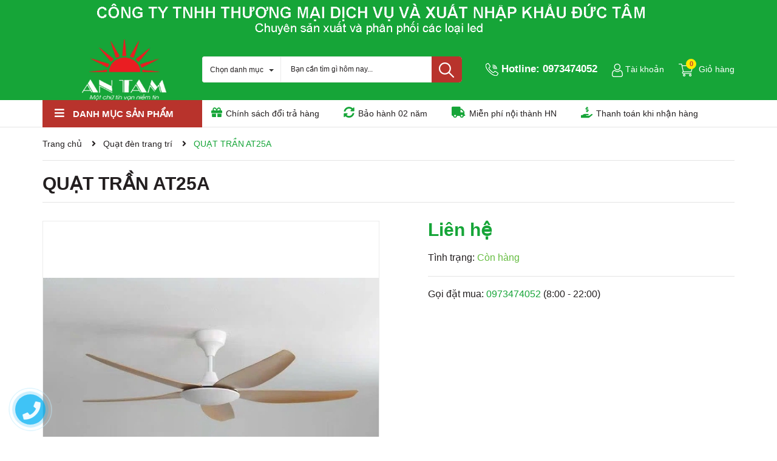

--- FILE ---
content_type: text/css
request_url: https://bizweb.dktcdn.net/100/184/085/themes/782566/assets/main.scss.css?1646736472339
body_size: 26061
content:
@font-face{font-family:'FontTitle';src:url("josefinsans-bold.ttf") format("truetype")}@media (min-width: 1200px){.container{max-width:1170px}}@media (min-width: 1200px){.col-lg-fix-5{-ms-flex:0 0 20%;flex:0 0 20%;max-width:20%}}@media (min-width: 992px) and (max-width: 1199px){.col-md-fix-5{-ms-flex:0 0 20%;flex:0 0 20%;max-width:20%}}@media (min-width: 992px){.col-md-40{-ms-flex:0 0 40%;flex:0 0 40%;max-width:40%}.col-md-15{-ms-flex:0 0 20%;flex:0 0 20%;max-width:20%}}.display_{display:none}section:after,.section:after,.block:after{display:block;clear:both;content:""}.alert-warning{padding-right:20px}.lazyload{background:#ebebeb}.lazyload.loaded{background:transparent}.hidden{display:none !important}@media (max-width: 767px){.hidden-xs{display:none !important}}@media (min-width: 768px) and (max-width: 991px){.hidden-sm{display:none !important}}.input-group-field,.input-group-btn{display:table-cell;vertical-align:middle;margin:0}.input-group .btn,.input-group .input-group-field{height:40px}.input-group .input-group-field{width:100%;margin-bottom:0}.input-group-btn{position:relative;white-space:nowrap;width:1%;padding:0}.form-group{margin:0;padding:0 0 8px;border:0}.form-group .form-control{display:block;width:100%;min-height:40px;padding:10px 15px;font-size:14px;font-family:"Roboto",sans-serif;line-height:1.5;color:#231f20;background-color:#fff;background-image:none;margin-bottom:15px;border:1px solid #EAEBF3;box-shadow:none;border-radius:3px}.form-group .form-control::-webkit-input-placeholder{color:#cdcfdd}.form-group .form-control::-moz-placeholder{color:#cdcfdd}.form-group .form-control:-ms-input-placeholder{color:#cdcfdd}.form-group input,.form-group select{height:40px}.flexbox,.awe-popup{display:-ms-flexbox;display:-webkit-flex;display:flex;-ms-flex-align:center;-webkit-align-items:center;-webkit-box-align:center;align-items:center}.list-inline{*zoom:1}.list-inline:after{content:"";display:table;clear:both}.list-inline li{float:left;margin:0}a:hover{color:#16a538;text-decoration:none}.text-bold{font-weight:bold !important}.a-center{text-align:center !important}.a-left{text-align:left !important}.a-right{text-align:right !important}.f-left{float:left !important}.f-right{float:right !important}.f-none{float:none !important}.inline{display:inline !important}.block{display:block !important}.inline-block{display:inline-block !important}.flexbox{display:-webkit-flex;display:-ms-flexbox;display:flex;overflow:hidden}.flexbox>div{flex:1}.background-none{background:none !important}.no-margin{margin:0 !important}.no-padding{padding:0 !important}.no-border{border:none !important}.ov-h{overflow:hidden !important}.relative{position:relative !important}.absolute{position:absolute !important}.margin-0{margin:0px !important}.margin-vertical-0{margin-top:0px !important;margin-bottom:0px !important}.margin-horizontal-0{margin-left:0px !important;margin-right:0px !important}.margin-top-0{margin-top:0px !important}.margin-bottom-0{margin-bottom:0px !important}.margin-left-0{margin-left:0px !important}.margin-right-0{margin-right:0px !important}.padding-0{padding:0px !important}.padding-vertical-0{padding-top:0px !important;padding-bottom:0px !important}.padding-horizontal-0{padding-left:0px !important;padding-right:0px !important}.padding-top-0{padding-top:0px !important}.padding-bottom-0{padding-bottom:0px !important}.padding-left-0{padding-left:0px !important}.padding-right-0{padding-right:0px !important}.margin-5{margin:5px !important}.margin-vertical-5{margin-top:5px !important;margin-bottom:5px !important}.margin-horizontal-5{margin-left:5px !important;margin-right:5px !important}.margin-top-5{margin-top:5px !important}.margin-bottom-5{margin-bottom:5px !important}.margin-left-5{margin-left:5px !important}.margin-right-5{margin-right:5px !important}.padding-5{padding:5px !important}.padding-vertical-5{padding-top:5px !important;padding-bottom:5px !important}.padding-horizontal-5{padding-left:5px !important;padding-right:5px !important}.padding-top-5{padding-top:5px !important}.padding-bottom-5{padding-bottom:5px !important}.padding-left-5{padding-left:5px !important}.padding-right-5{padding-right:5px !important}.margin-10{margin:10px !important}.margin-vertical-10{margin-top:10px !important;margin-bottom:10px !important}.margin-horizontal-10{margin-left:10px !important;margin-right:10px !important}.margin-top-10{margin-top:10px !important}.margin-bottom-10{margin-bottom:10px !important}.margin-left-10{margin-left:10px !important}.margin-right-10{margin-right:10px !important}.padding-10{padding:10px !important}.padding-vertical-10{padding-top:10px !important;padding-bottom:10px !important}.padding-horizontal-10{padding-left:10px !important;padding-right:10px !important}.padding-top-10{padding-top:10px !important}.padding-bottom-10{padding-bottom:10px !important}.padding-left-10{padding-left:10px !important}.padding-right-10{padding-right:10px !important}.margin-15{margin:15px !important}.margin-vertical-15{margin-top:15px !important;margin-bottom:15px !important}.margin-horizontal-15{margin-left:15px !important;margin-right:15px !important}.margin-top-15{margin-top:15px !important}.margin-bottom-15{margin-bottom:15px !important}.margin-left-15{margin-left:15px !important}.margin-right-15{margin-right:15px !important}.padding-15{padding:15px !important}.padding-vertical-15{padding-top:15px !important;padding-bottom:15px !important}.padding-horizontal-15{padding-left:15px !important;padding-right:15px !important}.padding-top-15{padding-top:15px !important}.padding-bottom-15{padding-bottom:15px !important}.padding-left-15{padding-left:15px !important}.padding-right-15{padding-right:15px !important}.margin-20{margin:20px !important}.margin-vertical-20{margin-top:20px !important;margin-bottom:20px !important}.margin-horizontal-20{margin-left:20px !important;margin-right:20px !important}.margin-top-20{margin-top:20px !important}.margin-bottom-20{margin-bottom:20px !important}.margin-left-20{margin-left:20px !important}.margin-right-20{margin-right:20px !important}.padding-20{padding:20px !important}.padding-vertical-20{padding-top:20px !important;padding-bottom:20px !important}.padding-horizontal-20{padding-left:20px !important;padding-right:20px !important}.padding-top-20{padding-top:20px !important}.padding-bottom-20{padding-bottom:20px !important}.padding-left-20{padding-left:20px !important}.padding-right-20{padding-right:20px !important}.margin-25{margin:25px !important}.margin-vertical-25{margin-top:25px !important;margin-bottom:25px !important}.margin-horizontal-25{margin-left:25px !important;margin-right:25px !important}.margin-top-25{margin-top:25px !important}.margin-bottom-25{margin-bottom:25px !important}.margin-left-25{margin-left:25px !important}.margin-right-25{margin-right:25px !important}.padding-25{padding:25px !important}.padding-vertical-25{padding-top:25px !important;padding-bottom:25px !important}.padding-horizontal-25{padding-left:25px !important;padding-right:25px !important}.padding-top-25{padding-top:25px !important}.padding-bottom-25{padding-bottom:25px !important}.padding-left-25{padding-left:25px !important}.padding-right-25{padding-right:25px !important}.margin-30{margin:30px !important}.margin-vertical-30{margin-top:30px !important;margin-bottom:30px !important}.margin-horizontal-30{margin-left:30px !important;margin-right:30px !important}.margin-top-30{margin-top:30px !important}.margin-bottom-30{margin-bottom:30px !important}.margin-left-30{margin-left:30px !important}.margin-right-30{margin-right:30px !important}.padding-30{padding:30px !important}.padding-vertical-30{padding-top:30px !important;padding-bottom:30px !important}.padding-horizontal-30{padding-left:30px !important;padding-right:30px !important}.padding-top-30{padding-top:30px !important}.padding-bottom-30{padding-bottom:30px !important}.padding-left-30{padding-left:30px !important}.padding-right-30{padding-right:30px !important}.margin-35{margin:35px !important}.margin-vertical-35{margin-top:35px !important;margin-bottom:35px !important}.margin-horizontal-35{margin-left:35px !important;margin-right:35px !important}.margin-top-35{margin-top:35px !important}.margin-bottom-35{margin-bottom:35px !important}.margin-left-35{margin-left:35px !important}.margin-right-35{margin-right:35px !important}.padding-35{padding:35px !important}.padding-vertical-35{padding-top:35px !important;padding-bottom:35px !important}.padding-horizontal-35{padding-left:35px !important;padding-right:35px !important}.padding-top-35{padding-top:35px !important}.padding-bottom-35{padding-bottom:35px !important}.padding-left-35{padding-left:35px !important}.padding-right-35{padding-right:35px !important}.margin-40{margin:40px !important}.margin-vertical-40{margin-top:40px !important;margin-bottom:40px !important}.margin-horizontal-40{margin-left:40px !important;margin-right:40px !important}.margin-top-40{margin-top:40px !important}.margin-bottom-40{margin-bottom:40px !important}.margin-left-40{margin-left:40px !important}.margin-right-40{margin-right:40px !important}.padding-40{padding:40px !important}.padding-vertical-40{padding-top:40px !important;padding-bottom:40px !important}.padding-horizontal-40{padding-left:40px !important;padding-right:40px !important}.padding-top-40{padding-top:40px !important}.padding-bottom-40{padding-bottom:40px !important}.padding-left-40{padding-left:40px !important}.padding-right-40{padding-right:40px !important}.margin-45{margin:45px !important}.margin-vertical-45{margin-top:45px !important;margin-bottom:45px !important}.margin-horizontal-45{margin-left:45px !important;margin-right:45px !important}.margin-top-45{margin-top:45px !important}.margin-bottom-45{margin-bottom:45px !important}.margin-left-45{margin-left:45px !important}.margin-right-45{margin-right:45px !important}.padding-45{padding:45px !important}.padding-vertical-45{padding-top:45px !important;padding-bottom:45px !important}.padding-horizontal-45{padding-left:45px !important;padding-right:45px !important}.padding-top-45{padding-top:45px !important}.padding-bottom-45{padding-bottom:45px !important}.padding-left-45{padding-left:45px !important}.padding-right-45{padding-right:45px !important}.margin-50{margin:50px !important}.margin-vertical-50{margin-top:50px !important;margin-bottom:50px !important}.margin-horizontal-50{margin-left:50px !important;margin-right:50px !important}.margin-top-50{margin-top:50px !important}.margin-bottom-50{margin-bottom:50px !important}.margin-left-50{margin-left:50px !important}.margin-right-50{margin-right:50px !important}.padding-50{padding:50px !important}.padding-vertical-50{padding-top:50px !important;padding-bottom:50px !important}.padding-horizontal-50{padding-left:50px !important;padding-right:50px !important}.padding-top-50{padding-top:50px !important}.padding-bottom-50{padding-bottom:50px !important}.padding-left-50{padding-left:50px !important}.padding-right-50{padding-right:50px !important}.margin-55{margin:55px !important}.margin-vertical-55{margin-top:55px !important;margin-bottom:55px !important}.margin-horizontal-55{margin-left:55px !important;margin-right:55px !important}.margin-top-55{margin-top:55px !important}.margin-bottom-55{margin-bottom:55px !important}.margin-left-55{margin-left:55px !important}.margin-right-55{margin-right:55px !important}.padding-55{padding:55px !important}.padding-vertical-55{padding-top:55px !important;padding-bottom:55px !important}.padding-horizontal-55{padding-left:55px !important;padding-right:55px !important}.padding-top-55{padding-top:55px !important}.padding-bottom-55{padding-bottom:55px !important}.padding-left-55{padding-left:55px !important}.padding-right-55{padding-right:55px !important}.margin-60{margin:60px !important}.margin-vertical-60{margin-top:60px !important;margin-bottom:60px !important}.margin-horizontal-60{margin-left:60px !important;margin-right:60px !important}.margin-top-60{margin-top:60px !important}.margin-bottom-60{margin-bottom:60px !important}.margin-left-60{margin-left:60px !important}.margin-right-60{margin-right:60px !important}.padding-60{padding:60px !important}.padding-vertical-60{padding-top:60px !important;padding-bottom:60px !important}.padding-horizontal-60{padding-left:60px !important;padding-right:60px !important}.padding-top-60{padding-top:60px !important}.padding-bottom-60{padding-bottom:60px !important}.padding-left-60{padding-left:60px !important}.padding-right-60{padding-right:60px !important}.margin-65{margin:65px !important}.margin-vertical-65{margin-top:65px !important;margin-bottom:65px !important}.margin-horizontal-65{margin-left:65px !important;margin-right:65px !important}.margin-top-65{margin-top:65px !important}.margin-bottom-65{margin-bottom:65px !important}.margin-left-65{margin-left:65px !important}.margin-right-65{margin-right:65px !important}.padding-65{padding:65px !important}.padding-vertical-65{padding-top:65px !important;padding-bottom:65px !important}.padding-horizontal-65{padding-left:65px !important;padding-right:65px !important}.padding-top-65{padding-top:65px !important}.padding-bottom-65{padding-bottom:65px !important}.padding-left-65{padding-left:65px !important}.padding-right-65{padding-right:65px !important}.margin-70{margin:70px !important}.margin-vertical-70{margin-top:70px !important;margin-bottom:70px !important}.margin-horizontal-70{margin-left:70px !important;margin-right:70px !important}.margin-top-70{margin-top:70px !important}.margin-bottom-70{margin-bottom:70px !important}.margin-left-70{margin-left:70px !important}.margin-right-70{margin-right:70px !important}.padding-70{padding:70px !important}.padding-vertical-70{padding-top:70px !important;padding-bottom:70px !important}.padding-horizontal-70{padding-left:70px !important;padding-right:70px !important}.padding-top-70{padding-top:70px !important}.padding-bottom-70{padding-bottom:70px !important}.padding-left-70{padding-left:70px !important}.padding-right-70{padding-right:70px !important}.margin-75{margin:75px !important}.margin-vertical-75{margin-top:75px !important;margin-bottom:75px !important}.margin-horizontal-75{margin-left:75px !important;margin-right:75px !important}.margin-top-75{margin-top:75px !important}.margin-bottom-75{margin-bottom:75px !important}.margin-left-75{margin-left:75px !important}.margin-right-75{margin-right:75px !important}.padding-75{padding:75px !important}.padding-vertical-75{padding-top:75px !important;padding-bottom:75px !important}.padding-horizontal-75{padding-left:75px !important;padding-right:75px !important}.padding-top-75{padding-top:75px !important}.padding-bottom-75{padding-bottom:75px !important}.padding-left-75{padding-left:75px !important}.padding-right-75{padding-right:75px !important}.margin-80{margin:80px !important}.margin-vertical-80{margin-top:80px !important;margin-bottom:80px !important}.margin-horizontal-80{margin-left:80px !important;margin-right:80px !important}.margin-top-80{margin-top:80px !important}.margin-bottom-80{margin-bottom:80px !important}.margin-left-80{margin-left:80px !important}.margin-right-80{margin-right:80px !important}.padding-80{padding:80px !important}.padding-vertical-80{padding-top:80px !important;padding-bottom:80px !important}.padding-horizontal-80{padding-left:80px !important;padding-right:80px !important}.padding-top-80{padding-top:80px !important}.padding-bottom-80{padding-bottom:80px !important}.padding-left-80{padding-left:80px !important}.padding-right-80{padding-right:80px !important}.margin-85{margin:85px !important}.margin-vertical-85{margin-top:85px !important;margin-bottom:85px !important}.margin-horizontal-85{margin-left:85px !important;margin-right:85px !important}.margin-top-85{margin-top:85px !important}.margin-bottom-85{margin-bottom:85px !important}.margin-left-85{margin-left:85px !important}.margin-right-85{margin-right:85px !important}.padding-85{padding:85px !important}.padding-vertical-85{padding-top:85px !important;padding-bottom:85px !important}.padding-horizontal-85{padding-left:85px !important;padding-right:85px !important}.padding-top-85{padding-top:85px !important}.padding-bottom-85{padding-bottom:85px !important}.padding-left-85{padding-left:85px !important}.padding-right-85{padding-right:85px !important}.margin-90{margin:90px !important}.margin-vertical-90{margin-top:90px !important;margin-bottom:90px !important}.margin-horizontal-90{margin-left:90px !important;margin-right:90px !important}.margin-top-90{margin-top:90px !important}.margin-bottom-90{margin-bottom:90px !important}.margin-left-90{margin-left:90px !important}.margin-right-90{margin-right:90px !important}.padding-90{padding:90px !important}.padding-vertical-90{padding-top:90px !important;padding-bottom:90px !important}.padding-horizontal-90{padding-left:90px !important;padding-right:90px !important}.padding-top-90{padding-top:90px !important}.padding-bottom-90{padding-bottom:90px !important}.padding-left-90{padding-left:90px !important}.padding-right-90{padding-right:90px !important}.margin-95{margin:95px !important}.margin-vertical-95{margin-top:95px !important;margin-bottom:95px !important}.margin-horizontal-95{margin-left:95px !important;margin-right:95px !important}.margin-top-95{margin-top:95px !important}.margin-bottom-95{margin-bottom:95px !important}.margin-left-95{margin-left:95px !important}.margin-right-95{margin-right:95px !important}.padding-95{padding:95px !important}.padding-vertical-95{padding-top:95px !important;padding-bottom:95px !important}.padding-horizontal-95{padding-left:95px !important;padding-right:95px !important}.padding-top-95{padding-top:95px !important}.padding-bottom-95{padding-bottom:95px !important}.padding-left-95{padding-left:95px !important}.padding-right-95{padding-right:95px !important}.margin-100{margin:100px !important}.margin-vertical-100{margin-top:100px !important;margin-bottom:100px !important}.margin-horizontal-100{margin-left:100px !important;margin-right:100px !important}.margin-top-100{margin-top:100px !important}.margin-bottom-100{margin-bottom:100px !important}.margin-left-100{margin-left:100px !important}.margin-right-100{margin-right:100px !important}.padding-100{padding:100px !important}.padding-vertical-100{padding-top:100px !important;padding-bottom:100px !important}.padding-horizontal-100{padding-left:100px !important;padding-right:100px !important}.padding-top-100{padding-top:100px !important}.padding-bottom-100{padding-bottom:100px !important}.padding-left-100{padding-left:100px !important}.padding-right-100{padding-right:100px !important}.btn-continus{height:40px !important;line-height:40px !important;text-transform:uppercase;font-size:14px;padding:0 25px !important;background:#ec2c1e !important;border:1px solid #ec2c1e !important}.btn-continus:hover{border:1px solid #16a538;background:#fff !important;color:#16a538 !important}a,input,button{box-shadow:none !important;outline:none !important}a:focus,input:focus,button:focus{box-shadow:none !important;outline:none !important}a:active,input:active,button:active{box-shadow:none !important;outline:none !important}.btn{display:inline-block;height:40px;line-height:39px;padding:0 20px;text-align:center;white-space:nowrap;outline:none !important;cursor:pointer;border:none;font-weight:400;border-radius:0;letter-spacing:0;box-shadow:none !important}.btn[disabled],.btn.disabled{cursor:default;background-color:#ebebeb}.btn:focus{box-shadow:none !important}.btn:active{box-shadow:none}.swatch{margin-bottom:10px}.swatch .header{margin-bottom:7px;text-align:left;float:none;min-width:100px;font-weight:500}.swatch label{float:left;min-width:39px !important;height:39px !important;margin:0;border:1px solid #e4e4e4;background-color:#fff;font-size:14px;text-align:center;line-height:35px;white-space:nowrap;font-weight:400;padding:0;border-radius:3px}.swatch-element label{padding:0 10px}.swatch-element label .img-check{display:none}.color.swatch-element label{padding:0 10px}.swatch input:checked+label{background:transparent;color:#16a538;border:1px solid #16a538}.swatch input:checked+label .img-check{display:inline-block;position:absolute;bottom:0;right:0}.swatch .color input:checked+label{position:relative;border:1px solid #16a538}.swatch .color input:checked+label:after{content:"\f00c";font-family:FontAwesome;display:none}.swatch .color .has-thumb{position:relative}.swatch .color .has-thumb .ego-swatch{max-height:30px;position:relative;top:0;left:-3px}@media (max-width: 767px){.swatch .color .has-thumb .ego-swatch{top:-2px}}.swatch .swatch-element{float:left;-webkit-transform:translateZ(0);-webkit-font-smoothing:antialiased;margin:0px 10px 5px 0;position:relative}@media (max-width: 374px){.swatch .swatch-element{margin:0 6px 5px 0}}.crossed-out{position:absolute;width:100%;height:100%;left:0;top:0}.swatch .swatch-element .crossed-out{display:none}.swatch .swatch-element.soldout .crossed-out{display:block}.swatch .swatch-element.soldout label{filter:alpha(opacity=60);-khtml-opacity:0.6;-moz-opacity:0.6;opacity:0.6}.swatch .tooltip{text-align:center;background:#16a538;color:#fff;bottom:100%;padding:10px;display:block;position:absolute;width:100px;left:-35px;margin-bottom:15px;filter:alpha(opacity=0);-khtml-opacity:0;-moz-opacity:0;opacity:0;visibility:hidden;-webkit-transform:translateY(10px);-moz-transform:translateY(10px);-ms-transform:translateY(10px);-o-transform:translateY(10px);transform:translateY(10px);-webkit-transition:all .25s ease-out;-moz-transition:all .25s ease-out;-ms-transition:all .25s ease-out;-o-transition:all .25s ease-out;transition:all .25s ease-out;-webkit-box-shadow:2px 2px 6px rgba(0,0,0,0.28);-moz-box-shadow:2px 2px 6px rgba(0,0,0,0.28);-ms-box-shadow:2px 2px 6px rgba(0,0,0,0.28);-o-box-shadow:2px 2px 6px rgba(0,0,0,0.28);box-shadow:2px 2px 6px rgba(0,0,0,0.28);z-index:10000;-moz-box-sizing:border-box;-webkit-box-sizing:border-box;box-sizing:border-box;border-radius:5px}.swatch .tooltip:before{bottom:-20px;content:" ";display:block;height:20px;left:0;position:absolute;width:100%}.swatch .tooltip:after{border-left:solid transparent 10px;border-right:solid transparent 10px;border-top:solid #16a538 10px;bottom:-10px;content:" ";height:0;left:50%;margin-left:-13px;position:absolute;width:0}.swatch .swatch-element:hover .tooltip{filter:alpha(opacity=100);-khtml-opacity:1;-moz-opacity:1;opacity:1;visibility:visible;-webkit-transform:translateY(0px);-moz-transform:translateY(0px);-ms-transform:translateY(0px);-o-transform:translateY(0px);transform:translateY(0px)}.swatch.error{background-color:#E8D2D2 !important;color:#333 !important;padding:1em;border-radius:5px}.swatch.error p{margin:0.7em 0}.swatch.error p:first-child{margin-top:0}.swatch.error p:last-child{margin-bottom:0}.swatch.error code{font-family:monospace}.title-head{font-size:16px}.title_modules{display:block;position:relative;margin:0;margin-bottom:25px;padding:0;text-align:left;float:left;width:100%}.title_modules a,.title_modules .large{display:inline-block;background:#fff;z-index:2;padding:0 20px 0 0;font-family:"Roboto",sans-serif;font-size:24px;font-weight:700;position:relative;margin-bottom:0;color:#231f20;text-transform:uppercase;float:left;line-height:55px}@media (max-width: 767px){.title_modules a,.title_modules .large{padding:0;font-size:22px}}.title_modules a:hover{color:#16a538}.title_modules .mini{font-weight:400;text-transform:none;font-size:14px;margin-top:5px;color:#6e7874;display:block;width:100%;float:left;margin:5px auto 0}@media (max-width: 767px){.title_modules .mini{padding:0}}.accout{display:inline-block;float:left;height:102px;line-height:102px;margin-right:0px;font-weight:700;text-align:right;margin:0 24px;position:relative}@media (min-width: 992px) and (max-width: 1199px){.accout{margin:0 17px}}@media (max-width: 991px){.accout{display:none}}.accout .tkname{display:inline-block;line-height:18px;height:36px}.accout .tkname span{line-height:22px;font-size:14px;font-weight:400}@media (min-width: 992px) and (max-width: 1199px){.accout .tkname span{font-size:13px}}.accout .tkname span span{width:100%;float:left}.accout .group_ac{display:none;width:165px;position:absolute;top:80px;left:0px;background:#fff;padding:10px;z-index:99;box-shadow:0 0 15px -5px rgba(0,0,0,0.4);border-radius:3px}.accout .group_ac:before{content:"";position:absolute;top:-12px;left:12px;width:0;height:0;border-style:solid;border-width:0 10px 13px 10px;border-color:transparent transparent #fff transparent}.accout .group_ac a{display:block;text-align:left;line-height:25px;font-weight:400}.accout .group_ac a:hover{color:#16a538}.accout span{font-size:15px;color:#fff;font-weight:400}.accout:hover .group_ac{display:block}.wraphead_mobile{background:#16a538;position:relative;width:100%;height:102px;z-index:9}@media (max-width: 991px){.wraphead_mobile{height:120px}}.wraphead_mobile .container{position:relative}.wraphead_mobile .logo{width:290px}@media (min-width: 992px) and (max-width: 1199px){.wraphead_mobile .logo{width:auto}}@media (max-width: 991px){.wraphead_mobile .logo{width:220px;position:absolute;left:50%;top:0;transform:translateX(-50%);-webkit-transform:translateX(-50%);-moz-transform:translateX(-50%);-o-transform:translateX(-50%);-os-transform:translateX(-50%);z-index:99}}.wraphead_mobile .rightcart{float:right;width:calc(100% - 415px);display:block}@media (min-width: 992px) and (max-width: 1199px){.wraphead_mobile .rightcart{width:calc(100% - 382px)}}@media (max-width: 991px){.wraphead_mobile .rightcart{float:none;width:unset}}@media (min-width: 992px){.wraphead_mobile .cartsearch .hidden-md{display:none !important}}@media (max-width: 991px){.wraphead_mobile .cartsearch{width:100%;float:left}}.wraphead_mobile .cartsearch .searchhd{height:102px;line-height:102px;font-size:15px;float:left;display:inline-block}@media (max-width: 991px){.wraphead_mobile .cartsearch .searchhd{height:40px;line-height:40px;margin-top:75px;display:block;float:left;width:100%}}.wraphead_mobile .cartsearch .searchhd .iconsearch{font-size:15px;font-weight:500;cursor:pointer}.wraphead_mobile .cartsearch .searchhd .iconsearch .fa{color:#fff}.wraphead_mobile .cartsearch .searchhd form{position:absolute;width:220px;height:40px;margin-bottom:0;top:0px}@media (max-width: 991px){.wraphead_mobile .cartsearch .searchhd form{width:100%;position:relative;padding-top:10px}}.wraphead_mobile .cartsearch .searchhd form input{position:absolute;top:-65px;z-index:999;left:-202px;border-radius:0px;height:40px;line-height:40px;padding:0 40px 0 15px;outline:none;color:#231f20}.wraphead_mobile .cartsearch .searchhd form input::-webkit-input-placeholder{color:#231f20}.wraphead_mobile .cartsearch .searchhd form input::-moz-placeholder{color:#231f20}.wraphead_mobile .cartsearch .searchhd form input:-ms-input-placeholder{color:#231f20}@media (max-width: 991px){.wraphead_mobile .cartsearch .searchhd form input{width:100%;height:30px;min-height:30px;line-height:30px;border-radius:5px;position:unset;font-size:12px}}.wraphead_mobile .cartsearch .searchhd form button{position:absolute;left:-30px;top:-65px;z-index:999}@media (max-width: 991px){.wraphead_mobile .cartsearch .searchhd form button{top:0;right:0;left:auto;background:#b8332c;height:30px;line-height:30px;padding:0 10px;border-top-right-radius:5px;border-bottom-right-radius:5px}.wraphead_mobile .cartsearch .searchhd form button i{color:#fff}}.wraphead_mobile .cartsearch .searchhd form button img{width:15px}.wraphead_mobile .cartsearch .searchhd:hover .iconsearch{color:#16a538}.wraphead_mobile .cartsearch .searchhd:hover .iconsearch .fas{color:#16a538}.wraphead_mobile .cartsearch .carthd{float:right;display:inline-block;position:relative;margin-left:0px}@media (max-width: 1199px){.wraphead_mobile .cartsearch .carthd{float:right}}.wraphead_mobile .cartsearch .carthd .phone_top{float:left;display:inline-block;color:#fff;font-size:17px;font-weight:bold}@media (min-width: 992px) and (max-width: 1199px){.wraphead_mobile .cartsearch .carthd .phone_top{font-size:15px}}.wraphead_mobile .cartsearch .carthd .phone_top a{color:#fff}.wraphead_mobile .cartsearch .carthd .phone_top a:hover{color:#231f20}.wraphead_mobile .cartsearch .carthd .img_hover_cart .icon_hotline{font-size:14px;font-weight:400;color:#fff}@media (min-width: 992px) and (max-width: 1199px){.wraphead_mobile .cartsearch .carthd .img_hover_cart .icon_hotline{font-size:13px}}.wraphead_mobile .cartsearch .carthd .img_hover_cart .icon_hotline img{margin-right:5px}.wraphead_mobile .cartsearch .carthd .img_hover_cart .count_item{width:17px;height:17px;background:#ffea00;position:absolute;top:34px;line-height:17px;color:#ca3930;text-align:center;border-radius:50%;left:12px;font-size:11px;font-weight:bold;font-family:'Arial',sans-serif}@media (max-width: 991px){.wraphead_mobile .cartsearch .carthd .img_hover_cart .count_item{top:3px;left:15px}}.wraphead_mobile .cartsearch .carthd .mini-cart{height:102px;line-height:102px}@media (max-width: 991px){.wraphead_mobile .cartsearch .carthd .mini-cart{height:40px;line-height:40px;position:absolute;top:20px;width:40px;right:-7px}}.wraphead_mobile .cartsearch .carthd .mini-cart .cart_header:hover .top-cart-content{display:block}.menubutton{position:absolute;z-index:999;color:#fff;font-size:18px;left:15px;top:27px;font-weight:700}@media (min-width: 992px){.menubutton{display:none}}@media (max-width: 991px){.menubutton .fas{font-size:24px}}@media (max-width: 991px){.menubutton{font-size:0px;top:30px}}.menubutton:hover{color:#fff;cursor:pointer}@media (min-width: 768px) and (max-width: 1199px){.menubutton{left:15px}}.wrapmenu_right{float:left;height:100vh;width:375px;z-index:99999;left:0;top:0px !important;visibility:hidden;-webkit-transition:all 0.35s ease;-o-transition:all 0.35s ease;transition:all 0.35s ease;-webkit-transform:translateX(-375px);-ms-transform:translateX(-375px);-o-transform:translateX(-375px);transform:translateX(-375px);position:fixed;overflow-y:auto;overflow-x:hidden}@media (max-width: 767px){.wrapmenu_right{width:280px;-webkit-transform:translateX(-280px);-ms-transform:translateX(-280px);-o-transform:translateX(-280px);transform:translateX(-280px)}}.wrapmenu_right.open_sidebar_menu{visibility:visible;-webkit-transform:translateX(0);-ms-transform:translateX(0);-o-transform:translateX(0);transform:translateX(0)}.bodywrap{width:100%}.wrapmenu .logo{margin-bottom:25px}.wrapmenu .contenttop{color:#fff}.wrapmenu .contenttop .section{text-align:left;padding:0 30px}.wrapmenu .contenttop a{color:#fff}.wrapmenu .contenttop a:hover{color:#16a538}.wrapmenu form{padding:0 15px}.wrapmenu form input{padding:0 30px 0 15px;border-radius:40px !important}.wrapmenu form button{padding:0;width:30px;text-align:center;position:absolute;top:0;height:40px !important;right:20px;line-height:40px}.opacity_menu.open_opacity{content:" ";width:100%;height:100%;background:rgba(0,0,0,0.5);position:fixed;top:0px !important;left:0px;z-index:9999}.wrapmenu{position:relative}.wrapmenu_full{position:fixed;top:0 !important;bottom:0;left:-1px;z-index:9999;width:375px;background:#2a2a4d;max-height:100vh;overflow-y:auto}.wrapmenu_full::-webkit-scrollbar-track{-webkit-box-shadow:inset 0 0 6px rgba(0,0,0,0.3);background-color:#fff}.wrapmenu_full::-webkit-scrollbar{width:0px;background-color:#fff}.wrapmenu_full::-webkit-scrollbar-thumb{border:0px solid #cdcfdd}@media (max-width: 767px){.wrapmenu_full{width:280px}}.wrapmenu_full .container{position:relative}.wrapmenu_full .logo{width:100%;text-align:center}.wrapmenu_full .logo a{padding:10px;display:block}.wrapmenu_full .menu_mobile{float:left;width:100%;height:100%;margin-top:0;border-top:0px;background:#2a2a4d;padding:0 0px}@media (max-width: 767px){.wrapmenu_full .menu_mobile{padding:0}}.wrapmenu_full .menu_mobile .ul_collections{width:100%;float:left;padding-left:0;max-height:90vh;overflow:auto;overflow-x:hidden;margin-bottom:0px}.wrapmenu_full .menu_mobile .ul_collections::-webkit-scrollbar-track{-webkit-box-shadow:inset 0 0 6px rgba(0,0,0,0.3);background-color:#fff}.wrapmenu_full .menu_mobile .ul_collections::-webkit-scrollbar{width:0px;background-color:#fff}.wrapmenu_full .menu_mobile .ul_collections::-webkit-scrollbar-thumb{border:0px solid #cdcfdd}.wrapmenu_full .menu_mobile .ul_collections li{position:relative;display:block;padding:0 0px;border-bottom:solid 1px #212529}.wrapmenu_full .menu_mobile .ul_collections li:last-child{border-bottom:none}.wrapmenu_full .menu_mobile .ul_collections li.special a{color:#16a538;font-weight:700;font-family:"Roboto",sans-serif;font-size:14px;text-decoration:none;padding:10px 15px;text-transform:unset;font-weight:400}.wrapmenu_full .menu_mobile .ul_collections li.level0>a{padding-left:50px;position:relative}.wrapmenu_full .menu_mobile .ul_collections li.level0>a:before{width:8px;height:8px;border-radius:8px;content:"";background:#16a538;position:absolute;left:30px;top:20px}.wrapmenu_full .menu_mobile .ul_collections li.level0 ul{padding-left:0}.wrapmenu_full .menu_mobile .ul_collections li.level0 .level1:first-child{border-top:solid 1px #212529}.wrapmenu_full .menu_mobile .ul_collections li.level0 .level1.current>a{color:#16a538}.wrapmenu_full .menu_mobile .ul_collections li.level0 .level1.current>a:before{border-color:#16a538}.wrapmenu_full .menu_mobile .ul_collections li.level0 .level1 a{padding:10px 50px 10px 70px;position:relative;line-height:22px;text-transform:unset;font-weight:400}.wrapmenu_full .menu_mobile .ul_collections li.level0 .level1 a:before{content:"";top:18px;left:45px;position:absolute;width:9px;height:9px;border:solid 2px #d7d7d7;border-radius:50%}.wrapmenu_full .menu_mobile .ul_collections li.level0 .level1:last-child{border-bottom:0px}.wrapmenu_full .menu_mobile .ul_collections li.level0 .level1 .fa{top:5px;right:20px}.wrapmenu_full .menu_mobile .ul_collections li.level0 .level1 .level1{padding-left:0px}.wrapmenu_full .menu_mobile .ul_collections li.level0 .level1 .level1.current{border-top:0px}.wrapmenu_full .menu_mobile .ul_collections li.level0 .level1 .level1.current>a{color:#16a538}.wrapmenu_full .menu_mobile .ul_collections li.level0 .level1 .level1.current>a:before{border-color:#16a538}.wrapmenu_full .menu_mobile .ul_collections li.level0 .level1 .level1 .fa{top:7px;right:20px}.wrapmenu_full .menu_mobile .ul_collections li.level0 .level1 .level1:last-child{border-bottom:0px}.wrapmenu_full .menu_mobile .ul_collections li.level0 .level1 .level1 ul.level2{padding-left:0px}.wrapmenu_full .menu_mobile .ul_collections li.level0 .level1 .level1 ul.level3{padding-left:0px}.wrapmenu_full .menu_mobile .ul_collections li.level0 .level1 .level1 .level2:first-child,.wrapmenu_full .menu_mobile .ul_collections li.level0 .level1 .level1 .level3:first-child{border-top:solid 1px #212529}.wrapmenu_full .menu_mobile .ul_collections li.level0 .level1 .level1 .level2 a,.wrapmenu_full .menu_mobile .ul_collections li.level0 .level1 .level1 .level3 a{padding:10px 50px 10px 90px;position:relative;line-height:22px;text-transform:unset;font-weight:400}.wrapmenu_full .menu_mobile .ul_collections li.level0 .level1 .level1 .level2 a:before,.wrapmenu_full .menu_mobile .ul_collections li.level0 .level1 .level1 .level3 a:before{content:"";top:16px;left:70px;position:absolute;width:9px;height:9px;border:solid 2px #d7d7d7;border-radius:50%}.wrapmenu_full .menu_mobile .ul_collections li.level0 .level1 .level1 .level2 .level3 a:before,.wrapmenu_full .menu_mobile .ul_collections li.level0 .level1 .level1 .level3 .level3 a:before{border-radius:0}.wrapmenu_full .menu_mobile .ul_collections li.level0 .level1 .level1 .level2.current>a,.wrapmenu_full .menu_mobile .ul_collections li.level0 .level1 .level1 .level3.current>a{color:#16a538}.wrapmenu_full .menu_mobile .ul_collections li.level0 .level1 .level1 .level2.current>a:before,.wrapmenu_full .menu_mobile .ul_collections li.level0 .level1 .level1 .level3.current>a:before{border-color:#16a538}.wrapmenu_full .menu_mobile .ul_collections li.level0 .level1 .level1 .level2:last-child,.wrapmenu_full .menu_mobile .ul_collections li.level0 .level1 .level1 .level3:last-child{border-bottom:0px}.wrapmenu_full .menu_mobile .ul_collections li .fa{position:absolute;right:20px;width:30px;height:30px;line-height:30px;top:9px;color:#fff;text-align:center;font-size:10px}.wrapmenu_full .menu_mobile .ul_collections li a{padding:10px 0px;font-size:16px;display:block;color:#fff;text-decoration:none}.wrapmenu_full .menu_mobile .ul_collections li a:hover{color:#16a538}.wrapmenu_full .menu_mobile .ul_{width:100%;float:left}.wrapmenu_full .menu_mobile .ul_ li span{padding-left:15px}.wrapmenu_full .menu_mobile .ul_ li .phone_{color:red;padding-left:5px}.wrapmenu_full .menu_mobile .ul_ li a{color:#fff;font-weight:400;font-family:"Roboto",sans-serif;font-size:15px;text-decoration:none;padding:10px 15px}.col-search-engine{width:428px;float:left;margin-left:-40px}@media (max-width: 1199px){.col-search-engine{width:360px;margin-left:0}}@media (max-width: 991px){.col-search-engine.hidden-991{display:none}}.col-search-engine .header_search{margin:0px 0px 0px 10px;display:flex;flex-flow:column;justify-content:center;height:102px;width:100%;float:left}@media (max-width: 991px){.col-search-engine .header_search{margin:0px 0px !important;height:unset}}.col-search-engine .header_search .search-bar{max-width:100%;width:100%;margin-bottom:0px;position:relative;display:table;border-collapse:separate}@media (min-width: 992px) and (max-width: 1199px){.col-search-engine .header_search .search-bar{max-width:auto;width:100%}}@media (max-width: 991px){.col-search-engine .header_search .search-bar{width:100%;max-width:100%}}.col-search-engine .header_search .search-bar .collection-selector{border-radius:4px;position:absolute;display:inline-block;min-width:130px;max-width:130px;z-index:2;background:#fff;left:0;text-align:right;border-right:0px;height:43px}@media (min-width: 992px) and (max-width: 1199px){.col-search-engine .header_search .search-bar .collection-selector{width:140px}}.col-search-engine .header_search .search-bar .collection-selector .search_text{text-align:left;cursor:pointer;padding:0px 25px 0px 12px;width:100%;font-size:12px;font-family:"Roboto",sans-serif;font-weight:400;color:#231f20;display:inline-block;margin:0px;line-height:43px;background:#fff;height:43px;overflow:hidden;border:solid 1px #ebebeb;border-radius:0px;border-top-left-radius:5px;border-bottom-left-radius:5px}.col-search-engine .header_search .search-bar .collection-selector .search_text:before{display:inline-block;width:0;height:0;margin-left:2px;vertical-align:middle;border-top:4px dashed;border-right:4px solid transparent;border-left:4px solid transparent;content:"";position:absolute;top:22px;right:12px;color:#333;margin-top:-1px;opacity:1}.col-search-engine .header_search .search-bar .collection-selector .list_search{background:#fff;border:1px solid #ccc;background-color:#fff;position:absolute;top:100%;min-width:200px;width:auto;z-index:88;font-weight:400 !important;border-radius:0;left:0px;margin-top:0px;margin-left:-2px;font-size:13px;padding:0px;max-height:400px;overflow-y:auto}@media (max-width: 1199px){.col-search-engine .header_search .search-bar .collection-selector .list_search{min-width:auto;width:180px;right:auto;left:2px}}.col-search-engine .header_search .search-bar .collection-selector .list_search::-webkit-scrollbar-track{border-radius:10px;background-color:#e1e1e1;width:5px}.col-search-engine .header_search .search-bar .collection-selector .list_search::-webkit-scrollbar{width:5px;background-color:#ebebeb}.col-search-engine .header_search .search-bar .collection-selector .list_search::-webkit-scrollbar-thumb{border-radius:10px;background-color:#acacac;width:5px}.col-search-engine .header_search .search-bar .collection-selector .list_search .search_item{text-align:left;display:block;padding-left:24px;position:relative;opacity:1;filter:alpha(opacity=100);filter:none;height:auto;min-height:24px;line-height:30px;padding:0 20px;cursor:pointer}.col-search-engine .header_search .search-bar .collection-selector .list_search .search_item:active{background-color:#16a538;color:#fff !important}.col-search-engine .header_search .search-bar .collection-selector .list_search .search_item:hover{background-color:#16a538;color:#fff !important}.col-search-engine .header_search .search-bar .input-group-field{width:100%;margin-left:0;margin-bottom:0;height:43px;padding:0 60px 0 145px;font-size:12px;font-family:"Roboto",sans-serif;font-weight:400;max-width:100%;display:block;border-radius:5px;color:#231f20;outline:none;box-shadow:none;-moz-box-shadow:none;-webkit-box-shadow:none}.col-search-engine .header_search .search-bar .input-group-field::-webkit-input-placeholder{color:#231f20}.col-search-engine .header_search .search-bar .input-group-field::-moz-placeholder{color:#231f20}.col-search-engine .header_search .search-bar .input-group-field:-ms-input-placeholder{color:#231f20}@media (max-width: 991px){.col-search-engine .header_search .search-bar .input-group-field{margin-left:0px;padding:0 80px 0px 20px;width:100%}}.col-search-engine .header_search .search-bar .input-group-btn{position:absolute;white-space:nowrap;right:0px;top:0px;width:50px;display:table-cell;vertical-align:middle;margin:0}.col-search-engine .header_search .search-bar .input-group-btn .icon-fallback-text{background:#b8332c;color:#fff;font-size:18px;height:43px;width:50px;font-weight:bold;text-transform:uppercase;border-top-right-radius:5px;border-bottom-right-radius:5px;padding:0;line-height:43px;float:right}.col-search-engine .keysearch{width:100%;float:left;padding-left:0;color:#fff;font-size:12px;margin-bottom:0;margin-top:5px}.col-search-engine .keysearch li{display:inline-block;float:left;margin-right:5px;padding-right:5px;position:relative}.col-search-engine .keysearch li:before{content:"";height:10px;position:absolute;left:-6px;top:6px;border-style:dashed;border-width:0.5px;border-color:#f5f5f5}.col-search-engine .keysearch li:first-child:before{content:none}.col-search-engine .keysearch li a{color:#fff;font-family:"Roboto",sans-serif}.col-search-engine .keysearch li a:hover{color:#16a538}.section::after{display:block;clear:both;content:""}.right_content .item{display:inline-block;float:left;margin-right:40px}@media (min-width: 992px) and (max-width: 1199px){.right_content .item{margin-right:12px;font-size:13px}}.right_content .item:last-child{margin-right:0px}.right_content .item .fas{color:#16a538;font-size:18px}@media (min-width: 992px) and (max-width: 1199px){.right_content .item .fas{font-size:13px}}.right_content .item .info{padding-left:2px}@media (min-width: 992px) and (max-width: 1199px){.right_content .item .info{padding-left:0px}}.tophead .header_banner_top a .img_banner{width:100%;height:88.66px}.tophead .header_banner_top a .img_banner.loaded{height:unset}.tophead span{display:inline-block;float:left;margin-right:30px;color:#fff}@media (max-width: 767px){.tophead span{margin-right:0}}.tophead span i{color:#16a538;margin-right:5px}.tophead span:last-child{margin-right:0px}@media (max-width: 991px){.tophead .sm_none{display:none}}.tophead a{color:#fff}.tophead a:hover{color:#16a538}.tophead .f-right a:first-child{margin-right:20px}@media (max-width: 767px){.tophead .contenttop{text-align:center}.tophead .contenttop .account_xs{float:none !important;margin:0 auto;display:inline-block}}.tophead .notify{display:inline-block;float:right;font-size:13px;color:#fff;display:inline-block;text-align:center;position:relative;cursor:pointer}.tophead .notify .noti i{margin-right:5px;color:#fff}.tophead .notify .noti{line-height:35px;display:block;position:relative;margin-right:0}.tophead .notify .noti span{display:inline-block;width:15px;height:15px;text-align:center;line-height:15px;border-radius:50%;background:#16a538;color:#fff;font-style:unset;position:absolute;left:-7px;top:4px;font-size:10px;font-family:"Roboto",sans-serif}.tophead .notify:hover .notify_body{display:block}.tophead .notify .notify_body{background:0 0;display:none;z-index:10;position:absolute;top:25px;left:50%;z-index:9999;-webkit-transform:translateX(-50%);transform:translateX(-50%)}@media (max-width: 1400px) and (min-width: 768px){.tophead .notify .notify_body{left:-55px}}@media (max-width: 767px){.tophead .notify .notify_body{left:auto;transform:none;right:-5px}}.tophead .notify .notify_body ul{background:#fff;width:auto;min-width:360px;z-index:15;list-style:none;margin:15px 0 0;padding:0;border-radius:0 0 3px 3px;position:relative;top:0}@media (max-width: 767px){.tophead .notify .notify_body ul{width:300px;min-width:unset}}.tophead .notify .notify_body ul:before{border:9px solid transparent;border-bottom:9px solid #ebebeb;margin-left:-9px;width:0;position:absolute;bottom:100%;left:50%;content:" ";height:0;pointer-events:none}@media (max-width: 1400px) and (min-width: 768px){.tophead .notify .notify_body ul:before{right:50px;left:auto}}@media (max-width: 991px){.tophead .notify .notify_body ul:before{right:50px;left:auto}}.tophead .notify .notify_body ul li{display:block;position:relative;color:#000;overflow:hidden;border-bottom:solid 1px #e8e8e8;padding:10px}.tophead .notify .notify_body ul li:hover{background:#f8f8f8}.tophead .notify .notify_body ul li a{text-decoration:none}.tophead .notify .notify_body ul li .thumb{display:block;width:50px;float:left}.tophead .notify .notify_body ul li .content_r{display:block;float:left;width:calc(100% - 50px);padding-left:10px}.tophead .notify .notify_body ul li .content_r h3{font-family:"Roboto",sans-serif;color:#231f20;font-size:13px;line-height:18px;margin-right:4px;padding:0;margin:0;text-align:left}.tophead .notify .notify_body ul li .content_r h3 a{line-height:18px;color:#231f20;display:inline-block;float:left}.tophead .notify .notify_body ul li .content_r h3 a:hover{color:#16a538}.tophead .notify .notify_body ul li .content_r h3 span{font-size:12px;color:#007ff0;font-weight:400;float:none}.tophead .notify .notify_body ul li .content_r h3 span:hover{color:#16a538}.tophead .notify .notify_body ul li .content_r .date{width:100%;float:left;font-size:11px;color:#999;margin-top:5px;line-height:18px;display:block;text-align:left;margin-bottom:0}.tophead .notify .notify_body ul .last_li{display:block;width:100%;float:left;background:#f8f8f8}.tophead .notify .notify_body ul .last_li a{font-family:"Roboto",sans-serif;font-size:13px;color:#007ff0;text-align:center;padding:5px 10px;letter-spacing:.1px}.tophead .notify .notify_body ul .last_li a:hover{color:#16a538}.contactphone{height:90px;display:block;line-height:90px;font-weight:700;font-size:12px}.contactphone .fa{color:#fff;font-size:18px;line-height:25px;width:25px;text-align:center;height:25px;background:#16a538;border-radius:2px;margin-right:8px}.contactphone span{font-weight:700}@media (max-width: 767px){.contactphone span{display:none}}.contactphone span span{font-weight:400;font-size:14px}.contactphone:hover{color:#231f20}.contactphone:hover span span{color:#16a538}.header.header_menu{z-index:1000;float:left;width:100%;height:90px}@media (max-width: 767px){.header.header_menu{height:90px}}@media (min-width: 1200px){#menu-overlay{background:rgba(0,0,0,0.5);position:fixed;top:0;height:100%;width:100%;z-index:999;display:none}#menu-overlay.reveal{display:block}}.menubar_pc{display:inline-block;float:left;line-height:115px;padding-left:12px}@media (max-width: 767px){.menubar_pc{line-height:90px}}.menubar_pc .navbars{display:inline-block}.menubar_pc .navbars img{max-width:64px;margin-top:-7px}.menubar_pc .navbars span{font-family:"Roboto",sans-serif;font-size:21px;font-weight:400;color:#231f20;margin-left:15px}.logo_center{width:195px;display:inline-block;left:0;z-index:9;line-height:90px;text-align:center}@media (max-width: 991px){.logo_center{width:170px;line-height:90px;text-align:center;top:10px}}@media (max-width: 991px) and (min-width: 768px){.logo_center{top:0}}@media (max-width: 767px){.logo_center{top:-90px;left:50%;right:auto;transform:translateX(-50%);position:absolute}}.logo_center .logo-wrapper{text-align:center}.cartgroup{position:relative;float:right;padding-right:0;z-index:99}@media (max-width: 991px){.cartgroup{float:right}}@media (max-width: 767px){.cartgroup{padding-right:0}}.cartgroup .header-right{float:left;margin-right:0px}.cartgroup .header-right .cart_header{line-height:90px}.cartgroup .inline-b{float:left;display:inline-block}.cartgroup .inline-b.searchion{width:40px;line-height:93px;text-align:right;cursor:pointer;position:relative}@media (max-width: 1199px){.cartgroup .inline-b.searchion{width:35px}}@media (max-width: 767px){.cartgroup .inline-b.searchion{line-height:82px}}.cartgroup .inline-b.searchion:hover .searchmini{display:block}.searchmini{width:250px;height:50px;line-height:50px;float:right}.searchmini.show{display:block}@media (max-width: 991px){.searchmini{display:none}}@media (max-width: 1199px) and (min-width: 992px){.searchmini{width:260px}}@media (max-width: 767px){.searchmini{top:60px}}.searchmini form{width:100%;height:32px;line-height:33px;margin:9px 0 0 0;padding:0;position:relative}.searchmini form input{width:100%;height:32px !important;min-height:unset;line-height:32px;border:solid 1px #ebebeb;background:transparent;border-radius:0px !important;padding:0 40px 0 15px;background:#fff;color:#959595;font-size:12px}.searchmini form input::-webkit-input-placeholder{color:#959595}.searchmini form input::-moz-placeholder{color:#959595}.searchmini form input:-ms-input-placeholder{color:#959595}.searchmini form button{width:30px;height:33px !important;line-height:33px;box-shadow:none;border:none;background:transparent;border-radius:50%;position:absolute;top:0;right:5px}.searchmini form button .fa{font-size:16px;color:#231f20}@media (min-width: 992px){.serachpc form{width:100%;height:32px;line-height:33px;margin:6px 0 0 0;padding:0;position:relative}.serachpc form input{width:100%;height:36px !important;min-height:unset;line-height:36px;border:solid 1px #ebebeb;background:transparent;border-radius:0px !important;padding:0 40px 0 15px;background:#fff;color:#959595;font-size:12px}.serachpc form input::-webkit-input-placeholder{color:#959595}.serachpc form input::-moz-placeholder{color:#959595}.serachpc form input:-ms-input-placeholder{color:#959595}.serachpc form button{width:30px;height:36px !important;line-height:36px;box-shadow:none;border:none;background:transparent;border-radius:50%;position:absolute;top:0;right:5px}.serachpc form button .fa{font-size:16px;color:#231f20}}.title_search{font-size:24px !important;margin:15px 0}.serachpc_searchpage form{width:100%;height:32px;line-height:33px;margin:6px 0 0 0;padding:0;position:relative}.serachpc_searchpage form input{min-width:260px;height:40px !important;min-height:unset;line-height:40px;border:solid 1px #ebebeb;border-radius:3px !important;padding:0 40px 0 15px;background:#fff;color:#959595;font-size:13px}.serachpc_searchpage form button{width:30px;height:40px !important;line-height:39px;box-shadow:none;border:none;background:transparent;border-radius:50%;position:absolute;top:0;right:15px}.serachpc_searchpage form button .fa{font-size:16px;color:#231f20}.mid-header{padding:0px;float:left;width:100%;height:90px;position:relative;left:0;top:0;z-index:998;background-size:cover}@media (max-width: 991px){.mid-header{padding:0}}@media (max-width: 991px){.mid-header{line-height:90px;height:90px}}@media (max-width: 767px){.mid-header{height:90px}}.mid-header .content_header{position:relative;height:90px}@media (max-width: 767px){.mid-header .content_header{height:90px}}.mid-header .content_header .header-right{position:relative}.mid-header .content_header .header-right .bolds{font-weight:700}@media (max-width: 991px) and (min-width: 768px){.mid-header .content_header .header-right .top-cart-contain{position:absolute;right:0px}}@media (max-width: 767px){.mid-header .content_header .header-right .top-cart-contain{position:absolute;bottom:5px;right:0px}}.mid-header .content_header .header-right .top-cart-contain .img_hover_cart{display:block;float:left;margin-left:35px}@media (max-width: 1199px){.mid-header .content_header .header-right .top-cart-contain .img_hover_cart{margin-left:10px}}@media (max-width: 767px){.mid-header .content_header .header-right .top-cart-contain .img_hover_cart{line-height:95px;height:90px}}.mid-header .content_header .header-right .top-cart-contain .img_hover_cart:hover i,.mid-header .content_header .header-right .top-cart-contain .img_hover_cart:hover span{color:#16a538}.mid-header .content_header .header-right .top-cart-contain .img_hover_cart .icon_hotline{float:left;position:relative;margin-right:0px;margin-top:1px;color:#16a538;font-size:13px;font-weight:700;text-transform:uppercase;letter-spacing:normal}@media (max-width: 991px){.mid-header .content_header .header-right .top-cart-contain .img_hover_cart .icon_hotline{margin-top:-3px}}@media (max-width: 767px){.mid-header .content_header .header-right .top-cart-contain .img_hover_cart .icon_hotline{margin-top:-3px;text-align:right}}.mid-header .content_header .header-right .top-cart-contain .img_hover_cart .icon_hotline i{font-size:18px}.mid-header .content_header .header-right .top-cart-contain .img_hover_cart .icon_hotline .iconcart{color:#fff;font-size:18px;height:25px;line-height:25px;text-align:center;width:25px;background:#16a538;border-radius:2px;margin-right:4px}.mid-header .content_header .header-right .top-cart-contain .img_hover_cart .icon_hotline span{font-weight:400;color:#777;text-transform:none;margin:0 0 0 5px}.mid-header .content_header .header-right .top-cart-contain .img_hover_cart .icon_hotline .bolds{font-weight:700;color:#16a538}@media (max-width: 991px){.mid-header .content_header .header-right .top-cart-contain .img_hover_cart .icon_hotline .bolds{display:none}}.mid-header .content_header .header-right .top-cart-contain .img_hover_cart .count_item{font-family:"Roboto",sans-serif;z-index:9;font-weight:700 !important}@media (max-width: 991px){.mid-header .content_header .header-right .top-cart-contain .img_hover_cart .count_item{bottom:35px;right:-5px}}.mid-header .header_search_ .input-group-field{font-family:"Roboto",sans-serif;font-size:14px;border-right:none;padding:0 0 0 20px}.mid-header .header_search_ .icon-fallback-text{background:transparent;border:1px solid #ddd;border-left:none}.mid-header .header_search_ .icon-fallback-text .fa-search{font-size:17px}.logo{display:inline-block;font-size:em(40px);margin-top:0px}.logo .logo-wrapper{height:102px;line-height:102px;display:block;text-align:left}@media (max-width: 991px){.logo .logo-wrapper{height:80px;line-height:80px;padding:2px 0;text-align:center}}.logo .logo-wrapper img{max-width:80%;max-height:100%}@media (min-width: 992px) and (max-width: 1199px){.logo .logo-wrapper img{max-width:100%}}.mini-cart{height:67px}@media (max-width: 767px){.mini-cart{height:30px}}.mini-cart .heading-cart{display:inline-block;float:left}@media (max-width: 767px){.mini-cart .heading-cart{padding-top:0px}}.mini-cart .heading-cart .img_hover_cart{position:relative}.mini-cart .heading-cart .content_cart_header{line-height:21px;padding-left:20px;margin-top:-11px;float:right}@media (max-width: 1199px) and (min-width: 992px){.mini-cart .heading-cart .content_cart_header{padding-left:15px;margin-top:-8px}}@media (min-width: 768px) and (max-width: 991px){.mini-cart .heading-cart .content_cart_header{margin-top:25px}}@media (max-width: 321px){.mini-cart .heading-cart .content_cart_header{padding-left:5px}}.mini-cart .heading-cart .bg_cart{color:#8d90a6}.mini-cart .heading-cart .bg_cart .count_item_pr{font-size:14px;color:#16a538;font-weight:400}.mini-cart .heading-cart .bg_cart strong{color:#16a538}.mini-cart .heading-cart .bg_cart i{font-size:24px;color:#16a538;display:block;float:left;line-height:30px;width:100%}@media (max-width: 991px){.mini-cart .heading-cart .bg_cart i{margin-right:30px}}.mini-cart .heading-cart .bg_cart .text-giohang{font-size:14px;color:#231f20;font-weight:bold;display:block}.mini-cart .dropdown-toggle{font-size:12px;padding:0;text-transform:none}.top-cart-contain .price{color:#16a538;text-transform:uppercase}.top-cart-contain .product-details .price{color:#16a538;width:auto;float:none;font-weight:400;padding-left:0;font-size:12px}.top-cart-content{right:0px;top:85px;display:none;position:absolute;background:#fff;padding:0;text-align:left;box-shadow:0 0 15px -5px rgba(0,0,0,0.4);z-index:10000;border-radius:5px}.top-cart-content.visited{display:block}.top-cart-content .buttonclosed{position:absolute;right:7px;top:7px;font-size:16px;color:#b2b6b5;width:20px;height:20px;text-align:center;line-height:20px;z-index:999;cursor:pointer}.top-cart-content .buttonclosed:hover{color:#16a538}.top-cart-content .empty{text-align:left;color:#333}.top-cart-content .product-details-bottom{margin-bottom:0px}.top-cart-content .product-name{margin:0;width:170px;line-height:20px;padding-right:35px;font-weight:400;word-break:break-word}.top-cart-content .product-name a{font-size:14px;font-family:"Roboto",sans-serif;line-height:20px !important;font-weight:400;color:#231f20}.top-cart-content .product-name:hover>a{text-decoration:none;color:#16a538}.top-cart-content .product-details-bottom span{font-family:"Roboto",sans-serif;font-size:14px;font-weight:700;color:#16a538;margin-top:5px;display:block;line-height:24px}.top-cart-content li{list-style:none}.top-cart-content li.item{border-top:solid 1px #eaebf3;overflow:hidden;padding:20px 0px;position:relative}.top-cart-content li.item:first-child{border-top:none}.top-cart-content li.item:last-child{margin:0;border-bottom:0}.top-cart-content li.item .wrap_item{overflow:hidden;padding:20px 20px 20px 0px;border-bottom:solid 1px #eaebf3;width:100%;float:left}.top-cart-content li.item .image_drop{float:left;display:block;width:85px;position:relative;margin-right:15px}.top-cart-content li.item .image_drop .product-image{float:left;display:block;width:85px;position:relative;margin-right:15px}.top-cart-content li.item .image_drop .remove-item-cart{font-family:"Roboto",sans-serif;font-weight:400;font-size:14px;display:block;text-align:center;margin-top:10px;cursor:pointer;width:100%;float:left;position:absolute;right:0;top:0}.top-cart-content li.item .image_drop .remove-item-cart:hover{color:#16a538}.top-cart-content li.item .image_drop .remove-item-cart:before{font-family:'Font Awesome\ 5 Free';font-weight:900}.top-cart-content li.item .detail-item{display:block;float:left;width:calc(100% - 105px);-o-width:calc(100% - 105px);-moz-width:calc(100% - 105px);-webkit-width:calc(100% - 105px);position:relative}.top-cart-content li.item .detail-item a:hover{text-decoration:none}.top-cart-content li.item .detail-item .fa{position:absolute;right:-5px;top:0;font-size:14px;color:#231f20;text-align:center;padding:0px;width:20px;height:20px;line-height:20px;cursor:pointer}.top-cart-content li.item .detail-item .fa:hover{color:#16a538}.top-cart-content li.item .detail-item .fa:before{margin-left:4px}.top-cart-content li.item .detail-item input{display:inline-block;width:40px;padding:0;margin:0;text-align:center;padding-right:20px;color:#231f20}.top-cart-content li.item .detail-item button.items-count{display:inline-block}.top-cart-content .block-subtitle{color:#333;overflow:hidden;padding:15px;text-align:left;font-size:em(13px);background:#f5f5f5;text-transform:none;font-weight:400;border-bottom:1px #ebebeb solid}.top-subtotal{color:#231f20;font-size:14px;font-weight:400;border-top:solid 1px #ebebeb;text-align:left;text-transform:none;padding:10px 20px;line-height:26px}.top-subtotal .price{font-weight:700 !important;font-size:16px !important;font-family:"Roboto",sans-serif;float:right}.qty_drop_cart{font-size:12px;position:relative;height:40px;padding-top:5px;padding-left:0px;width:80px;position:relative}.qty_drop_cart .btn_increase,.qty_drop_cart .btn_reduced{width:20px;height:20px;color:#000;line-height:20px;right:0}.qty_drop_cart .btn_increase:hover,.qty_drop_cart .btn_reduced:hover{color:#16a538}.qty_drop_cart button.btn_increase{border-bottom-right-radius:0;border-top-right-radius:0;width:20px;height:20px;text-align:center;line-height:11px;overflow:hidden;border-style:hidden;border:1px solid #e1e1e1;font-size:14px;cursor:pointer;position:absolute;background:#e1e1e1;color:#fff;padding:0}.qty_drop_cart button.btn_reduced{border-bottom-left-radius:0;border-top-left-radius:0;width:20px;height:20px;line-height:11px;text-align:center;overflow:hidden;border-style:hidden;border:1px solid #e1e1e1;background:#fff !important;font-size:14px;cursor:pointer;position:absolute;top:25px;padding:0}.qty_drop_cart input{display:inline-block;float:left;width:80px !important;height:33px;min-height:33px;padding:0;text-align:center;border:1px solid #eaebf3;color:#231f20;padding-right:20px}.pd{padding:0 30px}.top-subtotal{color:#231f20;font-size:16px;font-weight:400;padding:10px 0px;text-align:left;text-transform:none;font-family:"Roboto",sans-serif;border-top:solid 1px #ebebeb;border-bottom:solid 1px #ebebeb}.top-subtotal .price_big{font-size:18px !important}.top-subtotal .price{font-weight:700 !important;line-height:29px;margin-top:0 !important;font-size:16px;color:#16a538 !important;float:right}ul#cart-sidebar{margin:0;padding:5px 5px 0 0;max-height:625px;min-width:325px;position:relative}ul#cart-sidebar:before{content:"";position:absolute;top:-13px;right:63px;width:0;height:0;border-style:solid;border-width:0 10px 13px 10px;border-color:transparent transparent #fff transparent}ul#cart-sidebar .list-item-cart{padding:20px 30px;max-height:310px;overflow:auto}ul#cart-sidebar .list-item-cart::-webkit-scrollbar-track{-webkit-box-shadow:inset 0 0 6px rgba(0,0,0,0.3);background-color:#fff}ul#cart-sidebar .list-item-cart::-webkit-scrollbar{width:4px;background-color:#fff}ul#cart-sidebar .list-item-cart::-webkit-scrollbar-thumb{border:4px solid #cdcfdd}ul#cart-sidebar .list-item-cart li.list-item{max-height:400px;overflow-y:auto}ul#cart-sidebar .list-item-cart li.action{display:none}ul#cart-sidebar .list-item-cart.hasclass li.action{display:block}ul#cart-sidebar .list-item-cart li.list-item .price2{font-weight:700;color:#16a538;font-size:14px;display:list-item;margin-bottom:5px}ul#cart-sidebar .list-item-cart li.list-item::-webkit-scrollbar{width:5px}ul#cart-sidebar .list-item-cart li.list-item::-webkit-scrollbar-track{background:rgba(255,255,255,0.9)}ul#cart-sidebar .list-item-cart li.list-item::-webkit-scrollbar-thumb{background:#16a538;border-radius:15px}ul#cart-sidebar .list-item-cart li.list-item::-webkit-scrollbar-thumb:hover,ul#cart-sidebar .list-item-cart li.list-item::-webkit-scrollbar-thumb:active{background:#16a538;border-radius:15px}ul#cart-sidebar .no-item p{margin:0;margin:0;padding:0 15px;height:45px;line-height:45px}ul#cart-sidebar .textsucssed{display:block;text-align:center;line-height:30px;margin-bottom:15px;margin-top:15px;font-size:15px;color:#16a538;font-weight:500}ul#cart-sidebar .textsucssed i{position:relative;width:20px;height:20px;line-height:20px;border-radius:20px;background:#3ce564;margin-right:5px}ul#cart-sidebar .textsucssed i:before{content:"\f00c";font-family:"Font Awesome\ 5 Free";font-weight:900;font-size:12px}ul#cart-sidebar .right_ct{text-align:center;padding:0px 30px 30px;width:100%;float:left}ul#cart-sidebar .right_ct .btn{display:block;width:100%;height:40px;line-height:40px;margin-bottom:5px;border-radius:3px;font-size:14px;font-weight:400;float:left}ul#cart-sidebar .right_ct .btn.btn-primary{font-family:"Roboto",sans-serif;background:#16a538;border-radius:5px;padding:0;text-align:center;font-size:16px;font-weight:700;color:#fff;height:45px;line-height:45px}ul#cart-sidebar .right_ct .btn.btn-primary i{margin-right:5px}ul#cart-sidebar .right_ct .btn.btn-primary:hover{color:#16a538;background:#fff;border:1px solid #16a538}ul#cart-sidebar .right_ct .btn.btn-white{font-family:"Roboto",sans-serif;border:none;color:#231f20;background:#fff;width:120px;text-align:center;border:solid 1px #ebebeb;border-radius:0px}ul#cart-sidebar .right_ct .btn.btn-white:hover{color:#16a538;background:#fff;border-color:#16a538}.li-fix-1{background:#FFF;border-top:1px solid #ebebeb;display:block}.li-fix-2{display:block;width:295px}.menupc{border-bottom:solid 1px #e4e4e4;position:relative;z-index:1;height:45px;line-height:45px}@media (max-width: 991px){.menupc{display:none}}.header_nav_main{height:50px;background:#16a538}.heade_menunav{position:relative;z-index:999;height:50px}@media (max-width: 991px){.heade_menunav{background:#16a538}.heade_menunav .wapnav{height:50px;line-height:50px}.heade_menunav .wapnav .cloed{color:#fff;position:relative;height:50px;line-height:50px;position:absolute;z-index:9999;cursor:pointer;font-size:20px;left:0;padding:0 0px;text-align:center;-webkit-transition:all 0.35s ease;-o-transition:all 0.35s ease;transition:all 0.35s ease;-webkit-transform:translateX(0%);-ms-transform:translateX(0%);-o-transform:translateX(0%);transform:translateX(0%)}.heade_menunav .wapnav .cloed span{font-size:24px;line-height:50px;color:#16a538}.heade_menunav .wapnav .cloed .fa{color:#fff;line-height:50px;padding-right:5px}.heade_menunav .wapnav .rightnav{display:inline-block;height:50px;line-height:50px;margin-right:30px}.heade_menunav .wapnav .rightnav .group_accout{line-height:50px;width:30px;text-align:center;margin-right:15px;float:left}.heade_menunav .wapnav .rightnav .group_accout .imguser{height:50px;line-height:50px}.heade_menunav .wapnav .rightnav .group_accout .imguser .fas{font-size:16px}.heade_menunav .wapnav .rightnav .group_accout .groupc{top:50px}.heade_menunav .wapnav .rightnav .searchmobile{width:40px;display:inline-block;float:left;height:50px;text-align:center;position:relative}.heade_menunav .wapnav .rightnav .searchmobile .fa{font-size:16px;color:#fff}.heade_menunav .wapnav .rightnav .searchmobile:hover .searchform{display:block}.heade_menunav .wapnav .rightnav .searchmobile .searchform{position:absolute;width:200px;right:-30px;top:4px;display:block}}@media (max-width: 991px) and (max-width: 767px){.heade_menunav .wapnav .rightnav .searchmobile .searchform{width:180px}}@media (max-width: 991px){.heade_menunav .wapnav .rightnav .searchmobile .searchform form{margin-bottom:0px;position:relative;border:solid 1px #ebebeb;width:100%}.heade_menunav .wapnav .rightnav .searchmobile .searchform form input{padding:0 35px 0 25px}.heade_menunav .wapnav .rightnav .searchmobile .searchform form button{position:absolute;right:1px;top:2px;background:#fff;width:30px;text-align:center;display:block;padding:0;height:35px}.heade_menunav .wapnav .rightnav .searchmobile .searchform form button .fa{color:#231f20}}.header-nav{position:relative;z-inde:999}.header-nav>ul.item_big{text-align:left;margin:0;padding:0}.header-nav>ul.item_big>li.nav-item{display:inline-block;float:none;position:relative;margin-right:0px;margin-left:0px;border:solid 0px #fff;border-radius:0px;padding:0 15px;border-right:1px #fff solid;height:44px}@media (max-width: 1199px){.header-nav>ul.item_big>li.nav-item{margin-right:0px}}.header-nav>ul.item_big>li.nav-item.has-mega{position:static !important}.header-nav>ul.item_big>li.nav-item>a{display:block;text-align:left;padding:0px 0px 0 0;font-size:14px;font-family:"Roboto",sans-serif;font-weight:700;height:45px;line-height:45px;position:relative;text-decoration:none;color:#231f20}.header-nav>ul.item_big>li.nav-item>a>i{margin-left:5px}.header-nav>ul.item_big>li.nav-item:hover>a{color:#16a538}.header-nav>ul.item_big>li.nav-item:hover>ul{overflow:visible;max-height:3000px;max-width:3000px;opacity:1;-webkit-transform:perspective(600px) rotateX(0deg);-moz-transform:perspective(600px) rotateX(0deg);-ms-transform:perspective(600px) rotateX(0deg);-o-transform:perspective(600px) rotateX(0deg);transform:perspective(600px) rotateX(0deg);-webkit-transition:-webkit-transform 0.5s ease, opacity 0.2s ease, max-height 0s step-end, max-width 0s step-end, padding 0s step-end;-o-transition:-o-transform 0.5s ease, opacity 0.2s ease, max-height 0s step-end, max-width 0s step-end, padding 0s step-end;transition:transform 0.5s ease, opacity 0.2s ease, max-height 0s step-end, max-width 0s step-end, padding 0s step-end}.header-nav>ul.item_big>li.nav-item .item_small{overflow:hidden;display:block;max-height:0px;max-width:0px;opacity:0;-webkit-transform:perspective(600px) rotateX(-90deg);-moz-transform:perspective(600px) rotateX(-90deg);-ms-transform:perspective(600px) rotateX(-90deg);-o-transform:perspective(600px) rotateX(-90deg);transform:perspective(600px) rotateX(-90deg);-webkit-transition:-webkit-transform 0.5s ease, opacity 0.6s ease, max-height 0.6s step-end, max-width 0.6s step-end, padding 0.6s step-end;-o-transition:-o-transform 0.5s ease, opacity 0.6s ease, max-height 0.6s step-end, max-width 0.6s step-end, padding 0.6s step-end;transition:transform 0.5s ease, opacity 0.6s ease, max-height 0.6s step-end, max-width 0.6s step-end, padding 0.6s step-end;position:absolute;top:100%;left:0px;width:200px;padding:0;background-color:#fff;box-shadow:0 1px 2px 2px rgba(0,0,0,0.04);-webkit-transform-origin:0% 0%;-moz-transform-origin:0% 0%;-ms-transform-origin:0% 0%;-o-transform-origin:0% 0%;transform-origin:0% 0%;z-index:999}.header-nav>ul.item_big>li.nav-item>ul li{float:none;padding:0 10px}.header-nav>ul.item_big>li.nav-item>ul li:last-child>a{border-bottom:0}.header-nav>ul.item_big>li.nav-item>ul li:hover>ul{display:block;position:absolute;width:200px;padding:0;background-color:#fff;z-index:99;box-shadow:0 1px 2px 2px rgba(0,0,0,0.04)}.header-nav>ul.item_big>li.nav-item>ul li a{font-weight:400;font-size:14px;line-height:24px;display:block;padding:7px 5px 7px 0px;color:#231f20;position:relative;border-bottom:solid 1px #e5e6ec;text-align:left}@media (max-width: 1199px){.header-nav>ul.item_big>li.nav-item>ul li a{text-align:right}}.header-nav>ul.item_big>li.nav-item>ul li a:hover{color:#16a538}.header-nav>ul.item_big>li.nav-item>ul li a i{position:absolute;right:-10px;padding:0px 10px;top:0;line-height:38px}@media (max-width: 1199px){.header-nav>ul.item_big>li.nav-item>ul li a i{left:-10px;right:auto}.header-nav>ul.item_big>li.nav-item>ul li a i:before{content:"" !important}}.header-nav>ul.item_big>li.nav-item>ul li ul{display:none;left:200px;top:0px}@media (max-width: 1199px){.header-nav>ul.item_big>li.nav-item>ul li ul{left:-100%}}.header-nav>ul.item_big>li.nav-item>ul>li{color:#231f20}.header-nav>ul.item_big>li.nav-item>ul>li:hover>a{color:#16a538}.header-nav>ul.item_big>li.active>a{color:#16a538}.header-nav ul li ul a.text2line:hover{color:#16a538 !important;background:transparent !important}.header-nav li li{position:relative}#nav-mobile{z-index:999}.header-nav ul .nav-item.has-mega{position:static;height:45px;margin-left:1px}.header-nav ul .nav-item:hover>.mega-content{overflow:visible;max-height:3000px;max-width:3000px;opacity:1;-webkit-transform:perspective(600px) rotateX(0deg);-moz-transform:perspective(600px) rotateX(0deg);-ms-transform:perspective(600px) rotateX(0deg);-o-transform:perspective(600px) rotateX(0deg);transform:perspective(600px) rotateX(0deg);-webkit-transition:-webkit-transform 0.5s ease, opacity 0.2s ease, max-height 0s step-end, max-width 0s step-end, padding 0s step-end;-o-transition:-o-transform 0.5s ease, opacity 0.2s ease, max-height 0s step-end, max-width 0s step-end, padding 0s step-end;transition:transform 0.5s ease, opacity 0.2s ease, max-height 0s step-end, max-width 0s step-end, padding 0s step-end}.header-nav ul .nav-item .a-img span.menu-label{position:absolute;text-transform:uppercase;top:-12px;background:#16a538;display:inline;padding:4px 8px;border-radius:0px;color:#fff;font-size:10px;right:23px;line-height:normal;letter-spacing:1px}.header-nav ul .nav-item .a-img span.menu-label:after{border-color:#16a538 transparent transparent transparent;border-width:6px 7px 0 6px;right:12px;top:90%;border-style:solid;content:"";display:block;height:0;position:absolute;-webkit-transition:all 0.3s ease 0s;-moz-transition:all 0.3s ease 0s;-o-transitio:all 0.3s ease 0s;transition:all 0.3s ease 0s;width:0;z-index:100}.header-nav .mega-content{background:#fff;overflow:hidden;display:block;max-height:0px;max-width:0px;opacity:0;-webkit-transform:perspective(600px) rotateX(-90deg);-moz-transform:perspective(600px) rotateX(-90deg);-ms-transform:perspective(600px) rotateX(-90deg);-o-transform:perspective(600px) rotateX(-90deg);transform:perspective(600px) rotateX(-90deg);-webkit-transition:-webkit-transform 0.5s ease, opacity 0.6s ease, max-height 0.6s step-end, max-width 0.6s step-end, padding 0.6s step-end;-o-transition:-o-transform 0.5s ease, opacity 0.6s ease, max-height 0.6s step-end, max-width 0.6s step-end, padding 0.6s step-end;transition:transform 0.5s ease, opacity 0.6s ease, max-height 0.6s step-end, max-width 0.6s step-end, padding 0.6s step-end;-webkit-transform-origin:0% 0%;-moz-transform-origin:0% 0%;-ms-transform-origin:0% 0%;-o-transform-origin:0% 0%;transform-origin:0% 0%;margin:0;padding:20px 0px;position:absolute;top:44px;left:0px;z-index:99;width:100%;border:none;text-align:left;border:solid 1px #ebebeb}@media (max-width: 1199px){.header-nav .mega-content{left:0;width:100%}}.header-nav .mega-content .level1.parent h2{font-size:12px;font-weight:500;font-family:"Roboto",sans-serif;margin-top:0;color:#231f20;text-transform:uppercase}.header-nav .mega-content .level1.parent ul.level1{padding:0}.header-nav .mega-content .level1.parent ul.level1 li{line-height:20px}.header-nav .mega-content .level1.parent ul.level1 li a{font-weight:normal !important;text-transform:none !important;font-size:13px;color:#231f20}.header-nav .mega-content .level1.parent ul.level1 li+li{padding-top:5px}.header-nav .mega-content .level1.item{float:left;width:25%;padding:0 15px}@media (max-width: 1199px){.header-nav .mega-content .level1.item{width:25%}}.header-nav .mega-content .level1.item>a{color:#16a538}.header-nav .mega-content .level1.item>a:hover,.header-nav .mega-content .level1.item>a:focus{color:#107829;text-decoration:none}.header-nav .mega-content .level1.item h2{font-size:12px;font-weight:500;font-family:"Roboto",sans-serif;margin-top:0;color:#231f20;text-transform:uppercase}.header-nav .mega-content .level1.item ul.level1{margin-bottom:15px;padding:0;width:100%;float:left}.header-nav .mega-content .level1.item ul.level1 li{line-height:26px;width:100%;float:left}.header-nav .mega-content .level1.item ul.level1 li .fa{display:inline-block;float:left;width:10px;line-height:20px;color:#909090}.header-nav .mega-content .level1.item ul.level1 li a{font-weight:normal !important;text-transform:none !important;color:#909090;display:block;float:left;width:calc(100% - 10px);-webkit-width:calc(100% - 10px);-o-width:calc(100% - 10px);-os-width:calc(100% - 10px);line-height:20px}.header-nav .mega-content .level1.item ul.level1 li:hover a,.header-nav .mega-content .level1.item ul.level1 li:focus a{text-decoration:none;color:#16a538}.header-nav .mega-content .level1.item ul.level1 li:hover .fa,.header-nav .mega-content .level1.item ul.level1 li:focus .fa{color:#16a538}@media (min-width: 1200px){.header-nav .mega-content .level1.item ul.level1:nth-child(5n+1){clear:left;clear:both}}@media (max-width: 1199px){.header-nav .mega-content .level1.item ul.level1:nth-child(4n+1){clear:left;clear:both}}.header-nav .mega-content .level0-wrapper2 .nav-block .level0{display:-ms-flexbox;display:-webkit-flex;display:flex;-webkit-flex-wrap:wrap;-ms-flex-wrap:wrap;flex-wrap:wrap;padding-left:0px}.col-mega{float:left;height:0px}.menu_mega{position:relative}.menu_mega:hover{cursor:pointer}.menu_mega .title_menu{padding:0px 20px;position:relative;height:45px;line-height:45px;background:#b8332c;color:#fff}.menu_mega .title_menu .title_{font-size:15px;font-weight:700;color:#fff;line-height:45px;display:block;padding-left:30px;text-transform:uppercase}@media (max-width: 1199px){.menu_mega .title_menu .title_{font-size:12px}}.menu_mega .title_menu .nav_button{position:absolute;left:20px;top:0}.menu_mega .title_menu .nav_button span{font-size:18px;float:right}.menu_mega:hover .menu_all_site{overflow:visible;max-height:3000px;max-width:3000px;opacity:1;-webkit-transform:perspective(600px) rotateX(0deg);-moz-transform:perspective(600px) rotateX(0deg);-ms-transform:perspective(600px) rotateX(0deg);-o-transform:perspective(600px) rotateX(0deg);transform:perspective(600px) rotateX(0deg);-webkit-transition:-webkit-transform 0.5s ease, opacity 0.2s ease, max-height 0s step-end, max-width 0s step-end, padding 0s step-end;-o-transition:-o-transform 0.5s ease, opacity 0.2s ease, max-height 0s step-end, max-width 0s step-end, padding 0s step-end;transition:transform 0.5s ease, opacity 0.2s ease, max-height 0s step-end, max-width 0s step-end, padding 0s step-end}.menu_all_site{overflow:hidden;max-height:0px;max-width:0px;opacity:0;-webkit-transform:perspective(600px) rotateX(-90deg);-moz-transform:perspective(600px) rotateX(-90deg);-ms-transform:perspective(600px) rotateX(-90deg);-o-transform:perspective(600px) rotateX(-90deg);transform:perspective(600px) rotateX(-90deg);-webkit-transition:-webkit-transform 0.5s ease, opacity 0.6s ease, max-height 0.6s step-end, max-width 0.6s step-end, padding 0.6s step-end;-o-transition:-o-transform 0.5s ease, opacity 0.6s ease, max-height 0.6s step-end, max-width 0.6s step-end, padding 0.6s step-end;transition:transform 0.5s ease, opacity 0.6s ease, max-height 0.6s step-end, max-width 0.6s step-end, padding 0.6s step-end;box-shadow:0px 3px 25px 0px rgba(31,38,67,0.1);-o-box-shadow:0px 3px 25px 0px rgba(31,38,67,0.1);-moz-box-shadow:0px 3px 25px 0px rgba(31,38,67,0.1);-webkit-box-shadow:0px 3px 25px 0px rgba(31,38,67,0.1);-webkit-transform-origin:0% 0%;-moz-transform-origin:0% 0%;-ms-transform-origin:0% 0%;-o-transform-origin:0% 0%;transform-origin:0% 0%;position:relative;top:0px;z-index:99;left:0;width:100%;padding:0px;background-color:#fff}.menu_all_site.menu_index_site{overflow:visible;opacity:1}@media (min-width: 1200px){.menu_all_site.menu_index_site{width:262px;max-width:262px;max-height:unset;padding:0px;transform:unset}}.menu_all_site .hidden-lgg{display:none}@media (max-width: 1199px){.menu_all_site{overflow:hidden;max-height:0px;max-width:0px;opacity:0;-webkit-transform:perspective(600px) rotateX(-90deg);-moz-transform:perspective(600px) rotateX(-90deg);-ms-transform:perspective(600px) rotateX(-90deg);-o-transform:perspective(600px) rotateX(-90deg);transform:perspective(600px) rotateX(-90deg);-webkit-transition:-webkit-transform 0.5s ease, opacity 0.6s ease, max-height 0.6s step-end, max-width 0.6s step-end, padding 0.6s step-end;-o-transition:-o-transform 0.5s ease, opacity 0.6s ease, max-height 0.6s step-end, max-width 0.6s step-end, padding 0.6s step-end;transition:transform 0.5s ease, opacity 0.6s ease, max-height 0.6s step-end, max-width 0.6s step-end, padding 0.6s step-end;box-shadow:0 1px 2px 2px rgba(0,0,0,0.2);-webkit-transform-origin:0% 0%;-moz-transform-origin:0% 0%;-ms-transform-origin:0% 0%;-o-transform-origin:0% 0%;transform-origin:0% 0%;position:relative;top:0;left:0px;padding:0;z-index:999}}.menu_all_site .ul_menu{margin-left:0px;padding-left:0px;background:#ffffff;margin-bottom:0px;border-top:0px;position:relative;padding:0px 0px;border-top:0px}.menu_all_site .ul_menu li{list-style:none;padding:0px 0px;display:none}@media (max-width: 1199px){.menu_all_site .ul_menu li{padding:0px 0px}}.menu_all_site .ul_menu li:nth-child(1){display:block !important}.menu_all_site .ul_menu li:nth-child(2){display:block !important}.menu_all_site .ul_menu li:nth-child(3){display:block !important}.menu_all_site .ul_menu li:nth-child(4){display:block !important}.menu_all_site .ul_menu li:nth-child(5){display:block !important}.menu_all_site .ul_menu li:nth-child(6){display:block !important}.menu_all_site .ul_menu li:nth-child(7){display:block !important}.menu_all_site .ul_menu li:nth-child(8){display:block !important}.menu_all_site .ul_menu li:nth-child(9){display:block !important}.menu_all_site .ul_menu li.xemthem{display:block}.menu_all_site .ul_menu li.xemthem a:before{background-image:url("//bizweb.dktcdn.net/100/184/085/themes/782566/assets/down-arrow.png?1646734014931")}.menu_all_site .ul_menu li.thugon a:before{background-image:url("//bizweb.dktcdn.net/100/184/085/themes/782566/assets/down-arrow.png?1646734014931")}.menu_all_site .ul_menu li:last-child a{border-bottom:none}.menu_all_site .ul_menu .banner_img_mega{float:left;width:100%;margin-top:8px}.menu_all_site .ul_menu .nav_item a{font-family:"Roboto",sans-serif;font-weight:400;font-size:14px;line-height:24px;display:block;color:#231f20;position:relative;text-transform:none;border-bottom:1px solid #f6f6f6;padding:9.9px 35px 9.9px 50px}.menu_all_site .ul_menu .nav_item a.banner_{padding:0 15px;border:0}.menu_all_site .ul_menu .nav_item a.banner_:before{display:none}.menu_all_site .ul_menu .nav_item a:after{content:"";position:absolute;border-style:solid;border-width:23px 0 21px 9px;border-color:transparent #16a538;display:none;width:0;z-index:1;margin-top:0;right:-9px;top:0}@media (max-width: 1199px){.menu_all_site .ul_menu .nav_item a:after{right:-8px}}@media (max-width: 1199px){.menu_all_site .ul_menu .nav_item a{padding:9.9px 30px 9.9px 45px}}.menu_all_site .ul_menu .nav_item a:before{content:"";width:20px;height:20px;position:absolute;left:20px;top:13px;background-size:contain;background-repeat:no-repeat}@media (max-width: 1199px){.menu_all_site .ul_menu .nav_item a:before{left:15px}}.menu_all_site .ul_menu .nav_item:nth-child(1) a:before{background-image:url("//bizweb.dktcdn.net/100/184/085/themes/782566/assets/ico_1.png?1646734014931")}.menu_all_site .ul_menu .nav_item:nth-child(1):hover a:before,.menu_all_site .ul_menu .nav_item:nth-child(1):focus a:before{background-image:url("//bizweb.dktcdn.net/100/184/085/themes/782566/assets/ico_h_1.png?1646734014931")}.menu_all_site .ul_menu .nav_item:nth-child(2) a:before{background-image:url("//bizweb.dktcdn.net/100/184/085/themes/782566/assets/ico_2.png?1646734014931")}.menu_all_site .ul_menu .nav_item:nth-child(2):hover a:before,.menu_all_site .ul_menu .nav_item:nth-child(2):focus a:before{background-image:url("//bizweb.dktcdn.net/100/184/085/themes/782566/assets/ico_h_2.png?1646734014931")}.menu_all_site .ul_menu .nav_item:nth-child(3) a:before{background-image:url("//bizweb.dktcdn.net/100/184/085/themes/782566/assets/ico_3.png?1646734014931")}.menu_all_site .ul_menu .nav_item:nth-child(3):hover a:before,.menu_all_site .ul_menu .nav_item:nth-child(3):focus a:before{background-image:url("//bizweb.dktcdn.net/100/184/085/themes/782566/assets/ico_h_3.png?1646734014931")}.menu_all_site .ul_menu .nav_item:nth-child(4) a:before{background-image:url("//bizweb.dktcdn.net/100/184/085/themes/782566/assets/ico_4.png?1646734014931")}.menu_all_site .ul_menu .nav_item:nth-child(4):hover a:before,.menu_all_site .ul_menu .nav_item:nth-child(4):focus a:before{background-image:url("//bizweb.dktcdn.net/100/184/085/themes/782566/assets/ico_h_4.png?1646734014931")}.menu_all_site .ul_menu .nav_item:nth-child(5) a:before{background-image:url("//bizweb.dktcdn.net/100/184/085/themes/782566/assets/ico_5.png?1646734014931")}.menu_all_site .ul_menu .nav_item:nth-child(5):hover a:before,.menu_all_site .ul_menu .nav_item:nth-child(5):focus a:before{background-image:url("//bizweb.dktcdn.net/100/184/085/themes/782566/assets/ico_h_5.png?1646734014931")}.menu_all_site .ul_menu .nav_item:nth-child(6) a:before{background-image:url("//bizweb.dktcdn.net/100/184/085/themes/782566/assets/ico_6.png?1646734014931")}.menu_all_site .ul_menu .nav_item:nth-child(6):hover a:before,.menu_all_site .ul_menu .nav_item:nth-child(6):focus a:before{background-image:url("//bizweb.dktcdn.net/100/184/085/themes/782566/assets/ico_h_6.png?1646734014931")}.menu_all_site .ul_menu .nav_item:nth-child(7) a:before{background-image:url("//bizweb.dktcdn.net/100/184/085/themes/782566/assets/ico_7.png?1646734014931")}.menu_all_site .ul_menu .nav_item:nth-child(7):hover a:before,.menu_all_site .ul_menu .nav_item:nth-child(7):focus a:before{background-image:url("//bizweb.dktcdn.net/100/184/085/themes/782566/assets/ico_h_7.png?1646734014931")}.menu_all_site .ul_menu .nav_item:nth-child(8) a:before{background-image:url("//bizweb.dktcdn.net/100/184/085/themes/782566/assets/ico_8.png?1646734014931")}.menu_all_site .ul_menu .nav_item:nth-child(8):hover a:before,.menu_all_site .ul_menu .nav_item:nth-child(8):focus a:before{background-image:url("//bizweb.dktcdn.net/100/184/085/themes/782566/assets/ico_h_8.png?1646734014931")}.menu_all_site .ul_menu .nav_item:nth-child(9) a:before{background-image:url("//bizweb.dktcdn.net/100/184/085/themes/782566/assets/ico_9.png?1646734014931")}.menu_all_site .ul_menu .nav_item:nth-child(9):hover a:before,.menu_all_site .ul_menu .nav_item:nth-child(9):focus a:before{background-image:url("//bizweb.dktcdn.net/100/184/085/themes/782566/assets/ico_h_9.png?1646734014931")}.menu_all_site .ul_menu .nav_item:nth-child(10) a:before{background-image:url("//bizweb.dktcdn.net/100/184/085/themes/782566/assets/ico_10.png?1646734014931")}.menu_all_site .ul_menu .nav_item:nth-child(10):hover a:before,.menu_all_site .ul_menu .nav_item:nth-child(10):focus a:before{background-image:url("//bizweb.dktcdn.net/100/184/085/themes/782566/assets/ico_h_10.png?1646734014931")}.menu_all_site .ul_menu .nav_item:nth-child(2) a:before{top:15px}.menu_all_site .ul_menu .nav_item:nth-child(5) a:before{top:17px}.menu_all_site .ul_menu .nav_item .fa{font-size:12px;width:24px;line-height:45px;color:#231f20;position:absolute;right:5px;top:0px;text-align:center}@media (max-width: 1199px){.menu_all_site .ul_menu .nav_item .fa{line-height:45px}}.menu_all_site .ul_menu .nav_item:hover>a,.menu_all_site .ul_menu .nav_item:focus>a{color:#16a538;text-decoration:none;background:transparent}.menu_all_site .ul_menu .nav_item:hover>a .fa,.menu_all_site .ul_menu .nav_item:focus>a .fa{color:#16a538}.menu_all_site .ul_menu .nav_item:hover>a:before,.menu_all_site .ul_menu .nav_item:focus>a:before{color:#16a538;filter:invert(0)}.menu_all_site .ul_menu .nav_item:hover>.fa,.menu_all_site .ul_menu .nav_item:focus>.fa{color:#16a538}.menu_all_site .ul_menu .nav_item:hover>.ul_content_right_1,.menu_all_site .ul_menu .nav_item:focus>.ul_content_right_1{display:block}.menu_all_site .ul_menu .ul_content_right_1{position:absolute;left:262px;min-height:384px;height:100%;width:878px;top:0px;padding-left:0px;margin-left:0px;background:#fff;padding:15px 25px 15px 15px;display:none;background-color:#fff;box-shadow:0px 3px 7px 0px rgba(0,0,0,0.1);-o-box-shadow:0px 3px 7px 0px rgba(0,0,0,0.1);-moz-box-shadow:0px 3px 7px 0px rgba(0,0,0,0.1);-webkit-box-shadow:0px 3px 7px 0px rgba(0,0,0,0.1)}@media (max-width: 1199px) and (min-width: 992px){.menu_all_site .ul_menu .ul_content_right_1{position:absolute;left:210px;width:718px;height:100%}}.menu_all_site .ul_menu .ul_content_right_1 .nav_item{padding:0px 15px;display:block;float:left;background:#fff}@media (min-width: 1200px){.menu_all_site .ul_menu .ul_content_right_1 .nav_item.col-lg-3:nth-child(4n+1){clear:left}}@media (min-width: 992) and (max-width: 1199px){.menu_all_site .ul_menu .ul_content_right_1 .nav_item.col-md-3:nth-child(4n+1){clear:left}}.menu_all_site .ul_menu .ul_content_right_1 .nav_item>a{font-family:"Roboto",sans-serif;font-weight:400;font-size:14px;line-height:18px;display:block;padding:0px 0px 13px 0px;margin-bottom:15px;color:#231f20;text-transform:initial;position:relative;border-bottom:0px;text-transform:none;border-bottom:1px solid #16a538}.menu_all_site .ul_menu .ul_content_right_1 .nav_item>a:before{content:none;background-image:none}.menu_all_site .ul_menu .ul_content_right_1 .nav_item>a:after{content:none}.menu_all_site .ul_menu .ul_content_right_1 .nav_item .fa{font-size:14px;width:25px;line-height:49px;color:#231f20;position:absolute;right:10px;top:0px;text-align:center}.menu_all_site .ul_menu .ul_content_right_1 .nav_item:hover,.menu_all_site .ul_menu .ul_content_right_1 .nav_item:focus{background:#fff}.menu_all_site .ul_menu .ul_content_right_1 .nav_item:hover>a,.menu_all_site .ul_menu .ul_content_right_1 .nav_item:focus>a{background:#fff;color:#16a538;text-decoration:none}.menu_all_site .ul_menu .ul_content_right_1 .nav_item:hover>.fa,.menu_all_site .ul_menu .ul_content_right_1 .nav_item:focus>.fa{color:#16a538}.menu_all_site .ul_menu .ul_content_right_1 .nav_item:hover .ul_content_right_2,.menu_all_site .ul_menu .ul_content_right_1 .nav_item:focus .ul_content_right_2{display:block}.menu_all_site .ul_menu .ul_content_right_1 .nav_item .ul_content_right_2{left:0;width:100%;top:0;padding-left:0px;margin-left:0px;background:transparent;margin-bottom:25px;float:left;background:#fff}.menu_all_site .ul_menu .ul_content_right_1 .nav_item .ul_content_right_2 .nav_item{width:100%;display:block;float:left;padding:0px;background:#fff}.menu_all_site .ul_menu .ul_content_right_1 .nav_item .ul_content_right_2 .nav_item a{font-family:"Roboto",sans-serif;font-weight:400;font-size:14px;line-height:18px;display:block;padding:3px 0px 3px 0px;color:#231f20;position:relative;text-transform:initial;border-bottom:none;margin-bottom:0px}.menu_all_site .ul_menu .ul_content_right_1 .nav_item .ul_content_right_2 .nav_item a:before{content:none}.menu_all_site .ul_menu .ul_content_right_1 .nav_item .ul_content_right_2 .nav_item a:after{content:none}.menu_all_site .ul_menu .ul_content_right_1 .nav_item .ul_content_right_2 .nav_item .fa{font-size:14px;width:25px;line-height:36px;color:#231f20;position:absolute;right:0px;top:0px;text-align:center}.menu_all_site .ul_menu .ul_content_right_1 .nav_item .ul_content_right_2 .nav_item:hover,.menu_all_site .ul_menu .ul_content_right_1 .nav_item .ul_content_right_2 .nav_item:focus{background:#fff}.menu_all_site .ul_menu .ul_content_right_1 .nav_item .ul_content_right_2 .nav_item:hover>a,.menu_all_site .ul_menu .ul_content_right_1 .nav_item .ul_content_right_2 .nav_item:focus>a{background:#fff;color:#16a538;text-decoration:none}.menu_all_site .ul_menu .ul_content_right_1 .nav_item .ul_content_right_2 .nav_item:hover>.fa,.menu_all_site .ul_menu .ul_content_right_1 .nav_item .ul_content_right_2 .nav_item:focus>.fa{color:#16a538}@media (min-width: 1200px){.menu_all_site.normal .ul_menu li.li_check{display:unset}}@media (max-width: 991px){.ul_content_right_1{position:relative !important;left:unset !important;min-height:unset !important;width:100% !important;top:unset !important;padding:0 !important;margin:0 !important}.ul_content_right_1 .nav_item{float:left;width:100%}}footer{width:100%;float:left;margin-top:0px}footer .itemfooter{width:100%;float:left;margin-bottom:10px}footer .itemfooter span{width:100%;display:block;float:left;text-align:left;font-family:"Roboto",sans-serif;font-size:14px;color:#231f20}footer .itemfooter .left_f{display:block;float:left;width:30px}footer .itemfooter .r{display:inline-block;float:none;font-size:14px;font-weight:700}footer .itemfooter .r a,footer .itemfooter .r span{font-weight:400;font-family:"Roboto",sans-serif;font-size:14px;color:#231f20;display:inline-block;width:unset;float:none;margin-left:0px}footer .itemfooter .r a:hover{color:#16a538}.left_title{border-top:1px solid #dedede;border-bottom:1px solid #dedede;padding:20px 0;margin-top:25px}@media (max-width: 767px){.left_title{margin-top:0px}}.left_title h3{display:inline-block;float:left;margin-right:20px;font-size:14px;text-transform:uppercase;margin-bottom:0;line-height:34px;color:#16a538}.getmail.getmail_top{width:100%;float:left;padding:0;clear:both;position:relative;z-index:2;border-bottom:1px solid #dedede;padding-bottom:30px;margin-bottom:25px}@media (max-width: 767px){.getmail.getmail_top{padding-bottom:10px}}.getmail .first_email{margin-top:15px}.getmail .title_mail{width:100%;float:left}.getmail .title_mail img{float:left;padding-right:15px}.getmail .title_mail .right_title{padding-top:15px;width:calc(100% - 85px);float:left;display:inline-block}.getmail .title_mail .right_title h3{font-size:16px;font-weight:bold;text-transform:uppercase;color:#231f20;margin:0}.getmail .title_mail .right_title p{line-height:normal;color:#231f20;font-weight:400;font-size:13px}@media (max-width: 991px) and (min-width: 768px){.getmail .first_email{margin-bottom:30px}}@media (max-width: 767px){.getmail{padding:10px 0 0px}}.getmail p{font-family:"Roboto",sans-serif;font-size:14px;font-weight:700;margin-bottom:0;line-height:45px;display:inline-block}.getmail p.mail{display:block;width:50%;float:left}@media (max-width: 767px){.getmail p.mail{width:80%;line-height:24px;margin-bottom:15px}}.getmail .p{font-size:24px;font-family:'Arial';font-weight:400;color:#fff;margin-bottom:25px;width:100%;float:left}.getmail .mail_footer{width:100%;float:left}@media (max-width: 767px){.getmail .mail_footer{width:100%;margin-bottom:20px;height:unset}}.getmail .mail_footer form{position:relative;margin-bottom:0}.getmail .mail_footer form .groupiput{width:calc(100% - 115px);-webkit-width:calc(100% - 115px);-moz-width:calc(100% - 115px);-o-width:calc(100% - 115px);-os-width:calc(100% - 115px);float:left;margin-right:15px}@media (max-width: 767px){.getmail .mail_footer form .groupiput{width:100%}}.getmail .mail_footer form input{height:40px;border-radius:3px;line-height:40px;margin-bottom:0px;float:left;width:100%;float:left;padding:0 20px;background:#fff;font-size:14px;color:#231f20;border:1px solid #ebebeb}.getmail .mail_footer form input::placeholder{color:#7d7d7d;font-size:13px}.getmail .mail_footer form input::-ms-input-placeholder{color:#7d7d7d}.getmail .mail_footer form input:focus{border-color:#fff;outline:none;box-shadow:none}@media (max-width: 767px){.getmail .mail_footer form input{width:100%;margin-bottom:10px}}.getmail .mail_footer form .subscribe{display:inline-block;padding:0 15px;border-radius:3px !important;height:40px;line-height:40px;background:#16a538;position:relative;float:left;margin-left:0px;font-size:16px;color:#fff;width:100px;border:solid 1px transparent}.getmail .mail_footer form .subscribe button{height:40px;line-height:40px;padding:0;float:left;width:100%;font-size:16px;color:#fff;text-transform:uppercase;font-weight:bold}@media (max-width: 767px){.getmail .mail_footer form .subscribe{width:100%;margin-left:0}}.getmail .mail_footer form .subscribe:hover{background:#fff;color:#16a538;border-color:#16a538}.getmail .mail_footer form .subscribe:hover button{color:#16a538}.getmail .mail_footer .mailchimp-alerts{margin-bottom:10px}.getmail .mail_footer .mailchimp-alerts .mailchimp-error,.getmail .mail_footer .mailchimp-alerts .mailchimp-success,.getmail .mail_footer .mailchimp-alerts .mailchimp-submitting{margin-top:15px;font-style:italic}.getmail .mail_footer .mailchimp-alerts .mailchimp-error a:hover,.getmail .mail_footer .mailchimp-alerts .mailchimp-error a:focus,.getmail .mail_footer .mailchimp-alerts .mailchimp-success a:hover,.getmail .mail_footer .mailchimp-alerts .mailchimp-success a:focus,.getmail .mail_footer .mailchimp-alerts .mailchimp-submitting a:hover,.getmail .mail_footer .mailchimp-alerts .mailchimp-submitting a:focus{color:#16a538;text-decoration:underline}.getmail .social{float:left;display:inline-block}.getmail .social h4{font-size:13px;padding-top:15px;padding-bottom:5px;margin-top:5px;position:relative}.getmail .social h4:before{width:100%;height:1px;content:"";position:absolute;background:#dedede;top:0;left:0}@media (max-width: 767px){.getmail .social{padding-bottom:20px}}@media (max-width: 991px){.getmail .social{display:block;float:left;width:100%;margin-bottom:20px}}.getmail .social a{display:inline-block;width:30px;height:30px;line-height:30px;border-radius:50%;text-align:center;margin-right:8px;font-size:14px;margin-top:0px}.getmail .social a .fa,.getmail .social a .fab,.getmail .social a .fas{color:#fff}.getmail .social a.tw{background:#1da1f2}.getmail .social a.fb{background:#3b5998}.getmail .social a.pi{background:#bd081c}.getmail .social a.go{background:#dd4b39}.getmail .social a.yt{background:#ff0000}.getmail .social a:hover{background:#fff}.getmail .social a:hover .fa,.getmail .social a:hover .fab,.getmail .social a:hover .fas{color:#16a538}footer.footer .widget-ft{padding-bottom:0px}@media (max-width: 1199px){footer.footer .widget-ft{padding-left:0px;padding-bottom:0px;border-left:0}}@media (max-width: 767px){footer.footer .widget-ft{margin-bottom:5px;margin-top:0px;padding-left:0px;border-left:0;width:100%;float:left}footer.footer .widget-ft.last-child{border-bottom:0;margin-bottom:0}footer.footer .widget-ft.lasst{padding-bottom:0px;border-bottom:none}}footer.footer .widget-ft .wap{margin-top:0px}footer.footer .widget-ft .adress{font-family:"Roboto",sans-serif;font-size:14px;color:#231f20;line-height:24px;margin-bottom:10px}footer.footer .widget-ft .adress:first-child{margin-bottom:5px}footer.footer .widget-ft .adress a{color:#231f20}footer.footer .widget-ft .adress a:hover{color:#16a538}footer.footer .mid-footer{padding:50px 0 0 0;background-repeat:no-repeat;position:relative;z-index:0;background:#f3f3f3}@media (max-width: 767px){footer.footer .mid-footer{padding-top:30px}}footer.footer .site-footer{width:100%}footer.footer .site-footer .top-footer{text-align:center;float:left;width:100%}@media (min-width: 768px) and (max-width: 991px){footer.footer .site-footer .top-footer .col-sm-6:nth-child(3){clear:left}}footer.footer .copyright{line-height:24px;text-align:center;font-size:15px;position:relative;width:100%;float:left;font-family:"Roboto",sans-serif;background:#f3f3f3;padding:9px 0}footer.footer .copyright span,footer.footer .copyright .adress{color:#aeaeae}footer.footer .copyright span.wsp{color:#fff;width:100%;float:left}@media (max-width: 991px){footer.footer .copyright span.wsp{text-align:left}}@media (max-width: 991px) and (min-width: 768px){footer.footer .copyright span.wsp{text-align:left;width:auto;display:inline-block;margin:0 auto;float:none}}@media (max-width: 767px){footer.footer .copyright span.wsp span{display:block}}footer.footer .copyright span.wsp .mobile{opacity:1}footer.footer .copyright span.wsp .mobile b{color:#aeaeae;font-weight:400}footer.footer .copyright b{color:#aeaeae}footer.footer .copyright a{font-weight:400;color:#16a538;opacity:1}footer.footer .copyright a:hover{color:#16a538;opacity:1}footer.footer .atext{color:#fff;text-align:right}@media (max-width: 767px){footer.footer .atext{text-align:left;margin-bottom:15px}footer.footer .atext:last-child{margin-bottom:0}}footer.footer .atext a{color:#16a538;word-break:break-word;white-space:nowrap}footer.footer .atext a.fone{font-weight:700}footer.footer .atext a:hover{color:#16a538}@media (min-width: 768px) and (max-width: 991px){footer.footer .footer-inner .col-sm-6:nth-child(2n+1){clear:left}}@media (max-width: 991px){footer.footer .copyright .inner .fot_copyright{text-align:left !important}footer.footer .copyright .inner .fot_menu_copyright .ul_menu_fot{width:100%;padding-right:0px;text-align:center}footer.footer .copyright .inner .fot_menu_copyright .ul_menu_fot li{float:none;display:inline-block}}@media (max-width: 767px){footer.footer .copyright .inner .wsp{overflow:hidden;padding:15px 0px;display:block;line-height:24px;text-align:center}footer.footer .copyright .inner .opacity1{display:inline-block}footer.footer .copyright .inner .mobile{display:block;width:100%;text-align:center !important;line-height:24px}footer.footer footer .site-footer h4{margin:0;padding:15px 0 0px;font-size:17px;cursor:pointer;margin-bottom:15px;border-top:solid 1px #2d3753}footer.footer footer .footer-inner .col-xs-12:nth-child(2){margin-top:20px}footer.footer .padding-bottom-50{padding-bottom:20px !important}}footer.footer .title-menu{font-family:"Roboto",sans-serif;margin:0;font-weight:700;line-height:normal;letter-spacing:0.5px;margin-bottom:5px;position:relative;text-transform:uppercase}@media (min-width: 768px) and (max-width: 991px){footer.footer .title-menu{margin-bottom:10px}}footer.footer .title-menu a,footer.footer .title-menu span{cursor:default;font-size:15px;font-weight:700;position:relative;color:#231f20;display:block}footer.footer .title-menu a i.fas,footer.footer .title-menu span i.fas{display:none}footer.footer .title-menu a:hover,footer.footer .title-menu span:hover{color:#231f20}@media (max-width: 767px){footer.footer .title-menu{margin-bottom:10px;margin-top:0px;padding-top:0px}}@media (max-width: 767px) and (max-width: 767px){footer.footer .title-menu a i.fas,footer.footer .title-menu span i.fas{display:block;position:absolute;right:0px;width:18px;top:4px;text-align:center;height:18px;line-height:20px;border-radius:30px;padding-left:1px;font-size:15px}footer.footer .title-menu a i.fas:before,footer.footer .title-menu span i.fas:before{content:"\f106";color:#231f20}footer.footer .title-menu a.collapsed i.fas:before,footer.footer .title-menu span.collapsed i.fas:before{content:"\f107"}}@media (min-width: 320px){footer.footer .collapse{display:none !important}footer.footer .collapse.show{display:block !important}}@media (min-width: 768px){footer.footer .collapse{display:block !important}}@media (max-width: 767px){footer.footer .collapse{margin-bottom:0}}footer.footer .list-menu{line-height:35px;padding-left:0px}footer.footer .list-menu.list-menu-time{line-height:normal}footer.footer .list-menu .li_menu{margin-bottom:5px;font-size:14px;line-height:24px;font-family:"Roboto",sans-serif;font-weight:400}footer.footer .list-menu .li_menu span{color:#231f20}footer.footer .list-menu .li_menu a{color:#231f20;position:relative;line-height:24px}footer.footer .list-menu .li_menu a:hover{color:#16a538;text-decoration:none}@media (max-width: 767px){.time_work{width:100%;float:left;margin-top:0px;margin-bottom:0px}.collapse{margin-bottom:30px}}.backtop{position:fixed;bottom:80px;right:20px;z-index:99;top:auto !important;width:30px;height:30px;line-height:29px;font-size:14px;font-weight:bold;text-align:center;display:inline-block;color:#fff;border-radius:30px;background:#000;text-decoration:none;opacity:0 !important}.backtop .fa{font-size:14px;color:#fff;font-weight:bold}.backtop:hover{background:#16a538}.backtop.show{opacity:1 !important}.fancybox-close{background-color:transparent !important}@media (min-width: 992px) and (max-width: 1199px){#bizweb-product-reviews{width:100% !important}}@media (max-width: 480px){.bizweb-product-reviews-form{min-width:250px !important}}@media (max-width: 1199px){.h_recover{margin-bottom:30px}}.page_404{background-size:cover;background-position:center center;background-repeat:no-repeat;height:100%;width:100%;min-height:700px;font-family:"Roboto",sans-serif;display:-webkit-box;display:-ms-flexbox;display:flex;-webkit-box-pack:center;-ms-flex-pack:center;justify-content:center;-webkit-box-align:center;-ms-flex-align:center;align-items:center}@media (max-width: 767px){.page_404{min-height:400px}}.page_404 .page-404{text-align:center}.page_404 .page-404 h1{font-family:"Roboto",sans-serif;font-size:200px;font-weight:700;line-height:200px;margin:0;padding:0;color:#231f20}@media (max-width: 767px){.page_404 .page-404 h1{font-size:100px;line-height:100px}}.page_404 .page-404 p{font-family:"Roboto",sans-serif;font-size:22px;color:#231f20}@media (max-width: 767px){.page_404 .page-404 p{font-size:16px}}.bread-crumb{background:#fff;margin-bottom:40px}@media (max-width: 991px){.bread-crumb{margin-bottom:30px}}.bizweb-product-reviews-module{margin:0 !important}.breadcrumb{font-family:"Roboto",sans-serif;margin:0;font-size:14px;padding:15px 0px;border-radius:0;font-weight:400;line-height:24px;background-color:transparent;width:100%;text-align:left;border-bottom:1px solid #e4e4e4}.breadcrumb li{display:inline}.breadcrumb li>a{color:#231f20}.breadcrumb li>a>span{color:#231f20}.breadcrumb li .mr_lr{padding:0px 3px;color:#231f20}.breadcrumb li span{display:inline;color:#231f20}.breadcrumb li span .fa{color:#231f20;padding:0px 5px}.breadcrumb li a:hover,.breadcrumb li.active,.breadcrumb li strong{color:#16a538;font-weight:400;text-decoration:none}.breadcrumb li a:hover span,.breadcrumb li.active span,.breadcrumb li strong span{color:#16a538}.breadcrumb>li+li:before{display:none}.pagination>li:first-child>a,.pagination>li:first-child>span{border-top-left-radius:0px;border-bottom-left-radius:0px;border-radius:50%}.pagination>li:last-child>a,.pagination>li:last-child>span{border-top-left-radius:0px;border-bottom-left-radius:0px;border-radius:50%}.pagenav{text-align:right;position:relative;width:100%;float:left}.pagenav span{display:inline-block;float:left;margin-right:10px;line-height:30px;font-weight:700}.nav_pagi{margin:20px 0px;display:inline-block;background:#fff;padding-left:10px}.nav_pagi .pagination{position:relative;z-index:1;padding:0 0px;margin:0 0 0px;float:left}@media (max-width: 768px){.nav_pagi .pagination{padding:0 0px}}.nav_pagi .pagination .page-link{font-family:"Roboto",sans-serif;font-weight:400;float:left;margin:0 2.5px;border-radius:3px;width:30px;background:transparent;border:solid 1px #ebebeb;text-align:center;height:30px;font-size:14px;padding:0;line-height:30px;color:#7d7d7d;text-decoration:none}@media (max-width: 375px){.nav_pagi .pagination .page-link{width:27px;height:27px;border-radius:3px;line-height:27px}}.nav_pagi .pagination .page-link.page-db{width:auto;padding:0 20px}.nav_pagi .pagination .page-link:hover{background-color:#16a538;color:#fff;background:#16a538;font-weight:bold}.nav_pagi .pagination .page-item.disabled .page-link{border:0;display:none}.nav_pagi .pagination .page-item.active .page-link{background-color:#16a538;border-color:#16a538;background:#16a538;color:#fff;display:block;font-weight:bold}.scale_hover{display:block;overflow:hidden}.scale_hover img{-webkit-transform:scale(1);-ms-transform:scale(1);transform:scale(1);-webkit-transition:all .3s ease-in-out;-o-transition:all .3s ease-in-out;transition:all .3s ease-in-out}.scale_hover:hover img{-webkit-transform:scale(1.025);-ms-transform:scale(1.025);transform:scale(1.025)}@media (max-width: 1199px){.product-action-grid{display:none !important}}.item_product_main{width:100%;float:left;border-left:solid 1px #e4e4e4;background:#fff;min-height:341px;-webkit-transition:-webkit-transform 0.5s ease, opacity 0.2s ease, max-height 0s step-end, max-width 0s step-end, padding 0s step-end;-o-transition:-o-transform 0.5s ease, opacity 0.2s ease, max-height 0s step-end, max-width 0s step-end, padding 0s step-end;transition:transform 0.5s ease, opacity 0.2s ease, max-height 0s step-end, max-width 0s step-end, padding 0s step-end}@media (max-width: 767px){.item_product_main{padding:8px}}@media (min-width: 992px) and (max-width: 1199px){.item_product_main{min-height:297px}}@media (min-width: 768px) and (max-width: 991px){.item_product_main{min-height:280px}}@media (max-width: 767px){.item_product_main{min-height:260px}}@media (min-width: 425px) and (max-width: 543px){.item_product_main{min-height:279px}}@media (min-width: 375px) and (max-width: 424px){.item_product_main{min-height:254px}}@media (max-width: 374px){.item_product_main{min-height:227px}}.item_product_main .image_thumb{width:100%;float:left;display:flex;position:relative;-webkit-box-align:center;-ms-flex-align:center;align-items:center;-webkit-box-pack:center;-ms-flex-pack:center;justify-content:center;display:block;position:relative;height:199px}@media (min-width: 1200px) and (max-width: 1364px){.item_product_main .image_thumb{height:235px}}@media (min-width: 992px) and (max-width: 1199px){.item_product_main .image_thumb{height:156.8px}}@media (min-width: 768px) and (max-width: 991px){.item_product_main .image_thumb{height:200.66px}}@media (min-width: 544px) and (max-width: 767px){.item_product_main .image_thumb{height:190px}}@media (min-width: 425px) and (max-width: 543px){.item_product_main .image_thumb{height:167px}}@media (min-width: 375px) and (max-width: 424px){.item_product_main .image_thumb{height:142px}}@media (max-width: 374px){.item_product_main .image_thumb{height:115px}}.item_product_main .smart{width:40px;height:38px;line-height:28px;box-sizing:content-box;position:absolute;right:0;top:0;background:#16a538;color:#fff;font-size:14px;font-family:"Roboto",sans-serif;font-weight:bold;text-align:center;text-transform:none}@media (max-width: 767px){.item_product_main .smart{width:23px;height:21px;line-height:18px;font-size:7px;right:-8px;top:-8px}}.item_product_main .smart:after{content:'';position:absolute;left:0;bottom:0;width:0;height:0;border-bottom:10px solid #fff;border-left:20px solid transparent;border-right:20px solid transparent}@media (max-width: 767px){.item_product_main .smart:after{border-bottom:7px solid #fff;border-left:11px solid transparent;border-right:11px solid transparent}}.item_product_main img{max-width:100%;max-height:100%;width:auto !important;position:absolute;top:0;bottom:0;left:0;right:0;margin:auto;height:100%;min-height:150px}.item_product_main img.loaded{min-height:unset;height:unset}.item_product_main .product-thumbnail{position:relative;width:100%;float:left;padding:14px}@media (max-width: 767px){.item_product_main .product-thumbnail{padding:0px}}.item_product_main .product-thumbnail:before{content:"";position:absolute;width:100%;height:100%;top:0;left:0;z-index:5;opacity:0;background-color:#fff3f0}.item_product_main .product-thumbnail .action{display:flex;align-items:center;justify-content:center;width:50px;position:absolute;transform:translateX(-50%);height:100%;left:50%;flex-flow:column;z-index:9;top:0}.item_product_main .product-thumbnail .xem_nhanh{margin-top:8px !important}.item_product_main .product-thumbnail .btn-views{height:50px;width:50px;text-align:center;line-height:50px;background:#fff;border:1px solid #fff;padding:0px;box-shadow:none;font-size:18px;font-weight:700;margin:0 5px;color:#231f20;border-radius:3px;z-index:6;display:none !important;vertical-align:middle;-webkit-transform-origin:50% 100%;-moz-transform-origin:50% 100%;-ms-transform-origin:50% 100%;transform-origin:50% 100%}.item_product_main .product-thumbnail .btn-views:hover{background:#16a538;border-color:#16a538;color:#fff}.item_product_main form{width:100%;float:left;margin-bottom:0}.item_product_main .product-info{width:100%;float:left;padding:10px 14px 15px 14px;text-align:left}@media (max-width: 767px){.item_product_main .product-info{padding:10px 0}}.item_product_main .product-info h3{width:100%;float:left;padding:0;margin:10px 0 5px;font-size:14px;font-weight:400;text-overflow:ellipsis;overflow:hidden;white-space:nowrap}.item_product_main .product-info h3 a{color:#231f20;outline:none}.item_product_main .product-info h3:hover{color:#16a538}.item_product_main .product-info h3:hover a{color:#16a538}.item_product_main .product-info .price-box{width:100%;float:left;text-align:left;font-size:18px;font-weight:700;margin-bottom:0px;color:#16a538;font-family:"Roboto",sans-serif}@media (max-width: 767px){.item_product_main .product-info .price-box{font-size:13px}}.item_product_main .product-info .price-box .compare-price{color:#7d7d7d;text-decoration:line-through;font-size:14px;font-weight:400;display:block}@media (max-width: 767px){.item_product_main .product-info .price-box .compare-price{font-size:12px}}@media (min-width: 1200px){.item_product_main:hover .product-thumbnail:before{opacity:0.702}.item_product_main:hover .product-thumbnail .btn-views{webkit-animation:hover-imagecategory 0.6s cubic-bezier(0.25, 0.46, 0.45, 0.94) 1;-moz-animation:hover-imagecategory 0.6s cubic-bezier(0.25, 0.46, 0.45, 0.94) 1;-o-animation:hover-imagecategory 0.6s cubic-bezier(0.25, 0.46, 0.45, 0.94) 1;animation:hover-imagecategory 0.6s cubic-bezier(0.25, 0.46, 0.45, 0.94) 1;display:block !important}}@-webkit-keyframes hover-imagecategory{0%{transform:perspective(200px) rotate3d(0, 1, 0, -90deg) translateX(-100%)}100%{transform:perspective(200px) rotate3d(0, 1, 0, 0deg) translateX(0px)}}@-moz-keyframes hover-imagecategory{0%{transform:perspective(200px) rotate3d(0, 1, 0, -90deg) translateX(-100%)}100%{transform:perspective(200px) rotate3d(0, 1, 0, 0deg) translateX(0px)}}@-o-keyframes hover-imagecategory{0%{transform:perspective(200px) rotate3d(0, 1, 0, -90deg) translateX(-100%)}100%{transform:perspective(200px) rotate3d(0, 1, 0, 0deg) translateX(0px)}}@keyframes hover-imagecategory{0%{transform:perspective(200px) rotate3d(0, 1, 0, -90deg) translateX(-100%)}100%{transform:perspective(200px) rotate3d(0, 1, 0, 0deg) translateX(0px)}}.content-page{min-height:400px}.content-page ul,.content-page ol{padding-left:20px}.slick-slider{position:relative;display:block;box-sizing:border-box;-webkit-user-select:none;-moz-user-select:none;-ms-user-select:none;user-select:none;-webkit-touch-callout:none;-khtml-user-select:none;-ms-touch-action:pan-y;touch-action:pan-y;-webkit-tap-highlight-color:transparent}.slick-list{position:relative;display:block;overflow:hidden;margin:0;padding:0;width:100%}.slick-list:focus{outline:none}.slick-list.dragging{cursor:pointer;cursor:hand}.slick-slider .slick-track,.slick-slider .slick-list{-webkit-transform:translate3d(0, 0, 0);-moz-transform:translate3d(0, 0, 0);-ms-transform:translate3d(0, 0, 0);-o-transform:translate3d(0, 0, 0);transform:translate3d(0, 0, 0)}.slick-track{position:relative;top:0;left:0;display:block;margin:unset}.slick-track:before,.slick-track:after{display:table;content:''}.slick-track:after{clear:both}.slick-loading .slick-track{visibility:hidden}.slick-slide{display:none;float:left;height:100%;min-height:1px}[dir='rtl'] .slick-slide{float:right}.slick-slide img{display:block}.slick-slide.slick-loading img{display:none}.slick-slide.dragging img{pointer-events:none}.slick-initialized .slick-slide{display:block}.slick-loading .slick-slide{visibility:hidden}.slick-vertical .slick-slide{display:block;height:auto;border:1px solid transparent}.slick-arrow.slick-hidden{display:none}a.js-btn-compare svg,a.ajax_addtocart.js-btn-wishlist svg{filter:invert(1)}a.js-btn-compare:hover,a.ajax_addtocart.js-btn-wishlist:hover{-webkit-transition:all 0.5s;transition:all 0.5s}a.js-btn-compare.added i,a.ajax_addtocart.js-btn-wishlist.added i{color:#16a538}a.js-btn-compare .ego-added,a.ajax_addtocart.js-btn-wishlist .ego-added{color:#16a538}.col-item:hover a.js-btn-compare,.col-item:hover a.ajax_addtocart.js-btn-wishlist{opacity:1}form.has-validation-callback{height:40px}a.site-header__link.site-header__compare.js-open-compare.shadow{display:inline-block;width:40px;height:40px;padding:10px;background:#16a538;position:fixed;z-index:99;top:40%;left:0}a.site-header__link.site-header__compare.js-open-compare.shadow span.tts{opacity:0;font-size:0;-webkit-transition:all 0.5s;transition:all 0.5s;color:#fff;font-weight:600;vertical-align:4px}a.site-header__link.site-header__compare.js-open-compare.shadow:hover{width:120px;-webkit-transition:all 0.5s;transition:all 0.5s}a.site-header__link.site-header__compare.js-open-compare.shadow:hover span.tts{opacity:1;font-size:15px;margin:0 5px;display:inline-block;-webkit-transition:all 0.5s;transition:all 0.5s}.site-header__compare{position:fixed;right:0;top:40% !important;z-index:2;background-color:#fff;padding:10px 5px 10px 7px;-webkit-transition:all ease .5s;-o-transition:all ease .5s;transition:all ease .5s}.site-header__compare .js-compare-count{font-size:12px;display:inline-block;color:#000;background:#ffa800;width:20px;line-height:20px;border-radius:50%;position:absolute;top:-2px;left:22px}.site-header__compare svg{width:20px;height:20px;filter:invert(1)}.modal-open #jsCompare::-webkit-scrollbar-track{display:none}.modal-open #jsCompare::-webkit-scrollbar{display:none}.modal-open #jsCompare::-webkit-scrollbar-thumb{display:none}div#jsCompare{padding:20px !important}div#jsCompare.show{background:rgba(0,0,0,0.5)}@media (max-width: 569px){div#jsCompare .modal-dialog-s{margin:0}}div#jsCompare .modal-dialog-s.modal-dialog--compare{max-width:1166px;margin:0 auto;position:relative;top:50%;transform:translateY(-50%)}@media (max-width: 1024px){div#jsCompare .modal-dialog-s.modal-dialog--compare{max-width:960px}}@media (max-width: 991px){div#jsCompare .modal-dialog-s.modal-dialog--compare{max-width:720px}}div#jsCompare .modal-dialog-s.modal-dialog--compare .modal-content{border-radius:0}@media (max-width: 480px){div#jsCompare .modal-dialog-s.modal-dialog--compare .modal-content{overflow-y:auto}}div#jsCompare .modal-dialog-s.modal-dialog--compare .modal-content .modal-body{padding:10px}@media (max-width: 767px){div#jsCompare .modal-dialog-s.modal-dialog--compare .modal-content .modal-body{padding-top:25px}}div#jsCompare .modal-dialog-s.modal-dialog--compare .modal-content .modal-body .bd_pop{border:1px solid #949494;overflow:auto}div#jsCompare .modal-dialog-s.modal-dialog--compare .modal-content .modal-body .js-compare-content{text-align:center;-ms-flex-pack:center !important;justify-content:center !important;display:-ms-flexbox;display:flex;-ms-flex-wrap:wrap;flex-wrap:wrap;margin:0}div#jsCompare .modal-dialog-s.modal-dialog--compare .modal-content .modal-body .js-compare-content .padding-2{padding:10px 1px 10px 2px}@media (max-width: 767px){div#jsCompare .modal-dialog-s.modal-dialog--compare .modal-content .modal-body .js-compare-content{min-width:694px;display:-webkit-flex;display:-ms-flexbox;display:flex;overflow-x:auto;overflow-y:hidden;-webkit-overflow-scrolling:touch;flex-wrap:unset}div#jsCompare .modal-dialog-s.modal-dialog--compare .modal-content .modal-body .js-compare-content.justify-content-center{-ms-flex-pack:unset !important;justify-content:unset !important}div#jsCompare .modal-dialog-s.modal-dialog--compare .modal-content .modal-body .js-compare-content.justify-content-center .margin-10{width:100%;text-align:center}div#jsCompare .modal-dialog-s.modal-dialog--compare .modal-content .modal-body .js-compare-content::-webkit-scrollbar{display:none}}div#jsCompare .modal-dialog-s.modal-dialog--compare .modal-content .modal-body .js-compare-content .compare-item{text-align:center}@media (max-width: 991px){div#jsCompare .modal-dialog-s.modal-dialog--compare .modal-content .modal-body .js-compare-content .compare-item{width:calc(694px/4)}}div#jsCompare .modal-dialog-s.modal-dialog--compare .modal-content .modal-body .js-compare-content .compare-item .compage-image{position:relative;height:165px;display:block}div#jsCompare .modal-dialog-s.modal-dialog--compare .modal-content .modal-body .js-compare-content .compare-item .compage-image .js-remove-compare{display:none;background-color:transparent;padding:0;height:30px;width:30px;border-radius:0;line-height:30px;text-align:center;position:absolute;top:0;right:0;z-index:999;overflow:hidden}@media (max-width: 1024px){div#jsCompare .modal-dialog-s.modal-dialog--compare .modal-content .modal-body .js-compare-content .compare-item .compage-image .js-remove-compare{line-height:30px}}div#jsCompare .modal-dialog-s.modal-dialog--compare .modal-content .modal-body .js-compare-content .compare-item .compage-image .js-remove-compare:before{content:"×";height:30px;width:30px;font-size:25px;color:#333;position:absolute;top:0;left:0;right:0;bottom:0;margin:auto}div#jsCompare .modal-dialog-s.modal-dialog--compare .modal-content .modal-body .js-compare-content .compare-item .compage-image .js-remove-compare:hover,div#jsCompare .modal-dialog-s.modal-dialog--compare .modal-content .modal-body .js-compare-content .compare-item .compage-image .js-remove-compare:focus{background-color:#16a538}div#jsCompare .modal-dialog-s.modal-dialog--compare .modal-content .modal-body .js-compare-content .compare-item .compage-image .js-remove-compare:hover:before,div#jsCompare .modal-dialog-s.modal-dialog--compare .modal-content .modal-body .js-compare-content .compare-item .compage-image .js-remove-compare:focus:before{color:#fff}@media (max-width: 1024px){div#jsCompare .modal-dialog-s.modal-dialog--compare .modal-content .modal-body .js-compare-content .compare-item .compage-image{height:140px}}@media (max-width: 991px){div#jsCompare .modal-dialog-s.modal-dialog--compare .modal-content .modal-body .js-compare-content .compare-item .compage-image{height:100px}}div#jsCompare .modal-dialog-s.modal-dialog--compare .modal-content .modal-body .js-compare-content .compare-item .compage-image img{width:auto !important;max-height:100%;position:absolute;top:0;bottom:0;left:0;right:0;margin:auto}div#jsCompare .modal-dialog-s.modal-dialog--compare .modal-content .modal-body .js-compare-content .compare-item hr{margin:10px 0;border-color:rgba(0,0,0,0.05)}@media (max-width: 767px){div#jsCompare .modal-dialog-s.modal-dialog--compare .modal-content .modal-body .js-compare-content .compare-item hr{margin:5px 0}}div#jsCompare .modal-dialog-s.modal-dialog--compare .modal-content .modal-body .js-compare-content .compare-item h5{margin-bottom:0;font-size:14px;line-height:1.3;font-weight:500}@media (max-width: 767px){div#jsCompare .modal-dialog-s.modal-dialog--compare .modal-content .modal-body .js-compare-content .compare-item h5{font-size:13px}}div#jsCompare .modal-dialog-s.modal-dialog--compare .modal-content .modal-body .js-compare-content .compare-item h5 a{color:#303846;font-size:14px;line-height:1.3;overflow:hidden;text-overflow:ellipsis;display:-webkit-box;-webkit-box-orient:vertical;-webkit-line-clamp:2;white-space:unset;max-height:36px;min-height:36px}@media (max-width: 767px){div#jsCompare .modal-dialog-s.modal-dialog--compare .modal-content .modal-body .js-compare-content .compare-item h5 a{font-size:13px;max-height:34px;min-height:34px}}@media (min-width: 1025px){div#jsCompare .modal-dialog-s.modal-dialog--compare .modal-content .modal-body .js-compare-content .compare-item h5 a:hover,div#jsCompare .modal-dialog-s.modal-dialog--compare .modal-content .modal-body .js-compare-content .compare-item h5 a:focus{color:#16a538}}div#jsCompare .modal-dialog-s.modal-dialog--compare .modal-content .modal-body .js-compare-content .compare-item .price{display:inline-block;font-size:14px;font-weight:600;color:#16a538}@media (max-width: 767px){div#jsCompare .modal-dialog-s.modal-dialog--compare .modal-content .modal-body .js-compare-content .compare-item .price{font-size:13px;display:block}}div#jsCompare .modal-dialog-s.modal-dialog--compare .modal-content .modal-body .js-compare-content .compare-item .old-price{margin-left:7px;display:inline-block;color:#aaa;text-decoration:line-through;font-size:14px;font-weight:normal}@media (max-width: 767px){div#jsCompare .modal-dialog-s.modal-dialog--compare .modal-content .modal-body .js-compare-content .compare-item .old-price{margin-left:0;font-size:12px}}div#jsCompare .modal-dialog-s.modal-dialog--compare .modal-content .modal-body .js-compare-content .compare-item .alert-success,div#jsCompare .modal-dialog-s.modal-dialog--compare .modal-content .modal-body .js-compare-content .compare-item .alert-danger{padding:3px 7px}div#jsCompare .modal-dialog-s.modal-dialog--compare .modal-content .modal-body .js-compare-content .compare-item .brand{color:#303846}div#jsCompare .modal-dialog-s.modal-dialog--compare .modal-content .modal-body .js-compare-content .compare-item .brand a{color:#303846;font-weight:500}@media (min-width: 1025px){div#jsCompare .modal-dialog-s.modal-dialog--compare .modal-content .modal-body .js-compare-content .compare-item .brand a:hover,div#jsCompare .modal-dialog-s.modal-dialog--compare .modal-content .modal-body .js-compare-content .compare-item .brand a:focus{color:#16a538}}@media (max-width: 991px){div#jsCompare .modal-dialog-s.modal-dialog--compare .modal-content .modal-body .js-compare-content .compare-item .brand{font-size:0}div#jsCompare .modal-dialog-s.modal-dialog--compare .modal-content .modal-body .js-compare-content .compare-item .brand a{font-size:14px}}@media (max-width: 767px){div#jsCompare .modal-dialog-s.modal-dialog--compare .modal-content .modal-body .js-compare-content .compare-item .brand{font-size:13px}}div#jsCompare .modal-dialog-s.modal-dialog--compare .modal-content .modal-body .js-compare-content .compare-item .comparecontens h2{display:none !important}div#jsCompare .modal-dialog-s.modal-dialog--compare .modal-content .modal-body .js-compare-content .compare-item .comparecontens table{border:none}div#jsCompare .modal-dialog-s.modal-dialog--compare .modal-content .modal-body .js-compare-content .compare-item .comparecontens table th,div#jsCompare .modal-dialog-s.modal-dialog--compare .modal-content .modal-body .js-compare-content .compare-item .comparecontens table td{border:none;padding:5px;font-size:13px}div#jsCompare .modal-dialog-s.modal-dialog--compare .modal-content .modal-body .js-compare-content .compare-item .comparecontens table td:first-child{display:none}div#jsCompare .modal-dialog-s.modal-dialog--compare .modal-content .modal-body .js-compare-content .compare-item .comparecontens table tr:nth-child(2n+1){background:#f6f6f6}div#jsCompare .modal-dialog-s.modal-dialog--compare .modal-content .modal-body .js-compare-content .compare-item .js-remove-compare{border:none;box-shadow:none;outline:none;color:#16a538;text-transform:uppercase;font-size:13px;font-weight:600}@media (min-width: 1025px){div#jsCompare .modal-dialog-s.modal-dialog--compare .modal-content .modal-body .js-compare-content .compare-item .js-remove-compare:hover,div#jsCompare .modal-dialog-s.modal-dialog--compare .modal-content .modal-body .js-compare-content .compare-item .js-remove-compare:focus{background-color:#fff;border:none;box-shadow:none;outline:none;color:#303846}}div#jsCompare .modal-dialog-s.modal-dialog--compare .modal-content .modal-body .js-compare-content .compare-item+.compare-item{border-left:1px solid #f3f3f3}div#jsCompare .modal-dialog-s.modal-dialog--compare .close.close-compare{position:absolute;top:1px;right:1px;opacity:1;background-color:#fff;color:#000;text-shadow:none;line-height:26px;overflow:hidden;z-index:9;border-radius:20px;height:25px;width:25px}@media (max-width: 767px){div#jsCompare .modal-dialog-s.modal-dialog--compare .close.close-compare{top:0;right:0;z-index:999}}div#jsCompare .modal-dialog-s.modal-dialog--compare .close.close-compare span{display:block;line-height:26px}div#jsCompare .modal-dialog-s.modal-dialog--compare .close.close-compare:hover{background-color:#16a538;color:#fff}#js-global-alert{position:absolute;top:-20px !important;left:100%;width:270px;transition:all ease .45s;opacity:0;visibility:hidden;z-index:9999;padding:10px;margin-bottom:0}#js-global-alert .alert-heading{margin:0;font-size:17px}#js-global-alert .alert-content{font-size:14px;margin-bottom:0}#js-global-alert.active{opacity:1;visibility:visible}.ego-wish-list{display:inline-block;position:fixed;top:calc(40% - 43px) !important;left:0;z-index:999;float:right;background:#b90b0b;width:40px;height:40px;text-align:center;line-height:40px;-webkit-transition:all 0.5s;transition:all 0.5s}.ego-wish-list span.tts{opacity:0;font-size:0;-webkit-transition:all 0.5s;transition:all 0.5s}.ego-wish-list:hover{width:120px;-webkit-transition:all 0.5s;transition:all 0.5s}.ego-wish-list:hover span.tts{opacity:1;font-size:15px;margin:0 5px;display:inline-block;-webkit-transition:all 0.5s;transition:all 0.5s}.ego-wish-list:before{content:"";position:absolute;left:0;bottom:-29px;width:110%;height:35px;background:0 0;display:none;z-index:99}.ego-wish-list>a{position:relative;color:#fff;font-weight:600;line-height:34px}@media (min-width: 992px) and (max-width: 1024px){.ego-wish-list>a{font-size:0}}.ego-wish-list>a svg{width:25px;height:25px;vertical-align:-8px}.ego-wish-list>a svg path{fill:#fff !important}.ego-wish-list>a .js-wishlist-count{position:absolute;height:20px;width:20px;border-radius:50%;text-align:center;line-height:20px;color:#333;background-color:#ffa800;top:-15px;left:15px;font-size:13px}.ego-wish-list:hover:before{display:block}.ego-wish-list:hover .top-wish-list-content{display:block}.animated-background,.top-wish-list-content .added-products .wish-list-small .wish-list-item-small .product-image img:not(.loaded){animation-duration:1.25s;animation-fill-mode:forwards;animation-iteration-count:infinite;animation-name:placeHolderShimmer;animation-timing-function:linear;background:#F6F6F6;background:linear-gradient(to right, #F6F6F6 8%, #F0F0F0 18%, #F6F6F6 33%);background-size:700px 104px;position:relative}.top-wish-list-content{display:none;position:absolute;left:0;background:#fff;padding:0;text-align:left;z-index:10000;border-radius:0;-webkit-box-shadow:0px 2px 6px 0px rgba(50,50,50,0.33);-moz-box-shadow:0px 2px 6px 0px rgba(50,50,50,0.33);box-shadow:0px 2px 6px 0px rgba(50,50,50,0.33);top:40px}.top-wish-list-content .added-products{padding:10px;margin:0;max-height:582px;min-width:320px}.top-wish-list-content .added-products .favorites-message{display:block;font-size:13px;margin-bottom:10px;padding-bottom:10px;border-bottom:1px dashed #e5e5e5;font-weight:500}.top-wish-list-content .added-products .wish-list-small{max-height:200px;overflow-y:auto}.top-wish-list-content .added-products .wish-list-small::-webkit-scrollbar-track{-webkit-box-shadow:none;-moz-box-shadow:none;border-radius:0;background-color:#F5F5F5}.top-wish-list-content .added-products .wish-list-small::-webkit-scrollbar{width:5px;background-color:#F5F5F5}.top-wish-list-content .added-products .wish-list-small::-webkit-scrollbar-thumb{border-radius:0;-webkit-box-shadow:none;-moz-box-shadow:none;background-color:#e5e5e5}.top-wish-list-content .added-products .wish-list-small .empty-description .empty-icon{margin-bottom:10px;display:block}.top-wish-list-content .added-products .wish-list-small .empty-description .empty-icon .ico-favorite-heart{height:50px;width:50px;background-image:url(//bizweb.dktcdn.net/100/184/085/themes/782566/assets/valentines-heart.svg?1646734014931);background-size:contain;background-repeat:no-repeat;display:block;margin-left:auto;margin-right:auto}.top-wish-list-content .added-products .wish-list-small .empty-description .empty-text{text-align:center}.top-wish-list-content .added-products .wish-list-small .empty-description .empty-text h3{margin:0;font-size:15px;font-weight:600;color:#303846}.top-wish-list-content .added-products .wish-list-small .empty-description .empty-text p{font-size:13px;margin-bottom:0;color:#999}.top-wish-list-content .added-products .wish-list-small .wish-list-item-small{position:relative;margin-bottom:7px;padding-bottom:7px;border-bottom:1px dashed #e5e5e5}.top-wish-list-content .added-products .wish-list-small .wish-list-item-small .product-image{float:left;display:block;width:80px;margin-right:10px}.top-wish-list-content .added-products .wish-list-small .wish-list-item-small .product-image img:not(.loaded){width:100% !important;height:100% !important;opacity:0.2}.top-wish-list-content .added-products .wish-list-small .wish-list-item-small .detail-item{padding-left:90px}.top-wish-list-content .added-products .wish-list-small .wish-list-item-small .detail-item .js-remove-wishlist{position:absolute;right:10px;color:#1c1c1c;font-size:20px}.top-wish-list-content .added-products .wish-list-small .wish-list-item-small .detail-item .js-remove-wishlist:hover,.top-wish-list-content .added-products .wish-list-small .wish-list-item-small .detail-item .js-remove-wishlist:focus{color:#16a538}.top-wish-list-content .added-products .wish-list-small .wish-list-item-small .detail-item .product-name{margin:0;width:150px;line-height:1;padding-right:10px;white-space:nowrap;text-overflow:ellipsis;overflow:hidden}.top-wish-list-content .added-products .wish-list-small .wish-list-item-small .detail-item .product-name a{font-size:1em;line-height:20px !important;font-weight:500;color:#1c1c1c}.top-wish-list-content .added-products .wish-list-small .wish-list-item-small .detail-item .product-name a:hover,.top-wish-list-content .added-products .wish-list-small .wish-list-item-small .detail-item .product-name a:focus{color:#16a538}.top-wish-list-content .added-products .wish-list-small .wish-list-item-small .detail-item .product-details-bottom .pricechange{color:#16a538;display:block}.top-wish-list-content .added-products .wish-list-button-all{text-align:center;margin-top:10px}.top-wish-list-content .added-products .wish-list-button-all a{display:block;padding:6px 10px;color:#fff;background-color:#16a538}.top-wish-list-content .added-products .wish-list-button-all a:hover,.top-wish-list-content .added-products .wish-list-button-all a:focus{color:#fff;background-color:#107829}.search-main .item-border{border-right:1px solid #e4e4e4;border-bottom:1px solid #e4e4e4;float:left}.search-main .item-border .item_product_main{border:0}@media (min-width: 1024px){.fixed-nav .menupc{position:fixed;top:0;left:0;right:0;background:#fff;z-index:99}.fixed-nav .menu_mega .menu_all_site.menu_index_site{display:none}.fixed-nav .menu_mega .menu_all_site.menu_index_site.visbible{display:block}}.grecaptcha-badge{display:none !important}@media (max-width: 991px){.wraphead_mobile .cartsearch .searchhd form{width:100%;position:relative;padding-top:0px;margin-top:10px;height:30px}}


--- FILE ---
content_type: text/css
request_url: https://bizweb.dktcdn.net/100/184/085/themes/782566/assets/responsive.scss.css?1646736472339
body_size: 2841
content:
body,html{padding:0 !important;padding:0;margin:0}article,aside,details,figcaption,figure,footer,header,hgroup,main,nav,section,summary{display:block}audio,canvas,progress,video{display:inline-block;vertical-align:baseline}input[type=number]::-webkit-inner-spin-button,input[type=number]::-webkit-outer-spin-button{height:auto}input[type=search]::-webkit-search-cancel-button,input[type=search]::-webkit-search-decoration{-webkit-appearance:none}input[type=email],input[type=password],input[type=tel],input[type=text]{border:1px solid #e9e9e9;color:#1c1c1c;margin:0 0 19px;min-height:40px;padding:0 20px}a{color:#231f20}.dropdown-menu{box-shadow:none}.dropdown-menu>li>a{white-space:inherit}.dropdown-menu>.active>a,.dropdown-menu>.active>a:focus,.dropdown-menu>.active>a:hover{background:0 0}body,button,input,select,textarea{line-height:1.7;font-family:"Roboto",sans-serif;color:#231f20;-webkit-font-smoothing:antialiased;-webkit-text-size-adjust:100%}body{font-size:14px;color:#231f20;overflow-x:hidden}header nav{font-family:"Roboto",sans-serif}h1,h2,h3,h4,h5,h6{font-family:"Roboto",sans-serif;line-height:1.4;font-weight:inherit}p{margin:0 0 15px 0}ul{list-style:none outside}ol{list-style:decimal}ul.square{list-style:square outside}ul.disc{list-style:disc outside}ol.alpha{list-style:lower-alpha outside}.inline-list li{display:inline-block;margin-bottom:0}table{width:100%;margin-bottom:1em;border-collapse:collapse;border-spacing:0}.table-wrap{max-width:100%;overflow:auto;-webkit-overflow-scrolling:touch}th{font-weight:500}td,th{text-align:center;padding:15px;border:1px solid #ebebeb;color:#1c1c1c}.text-link,a{color:#231f20;text-decoration:none;background:0 0}button{overflow:visible}button[disabled],html input[disabled]{cursor:default}img{border:0 none;max-width:100%;height:auto}svg:not(:root){overflow:hidden}form{margin-bottom:30px}button,input,select,textarea{font-size:1em}button,input[type=email],input[type=file],input[type=number],input[type=password],input[type=search],input[type=submit],input[type=tel],input[type=text],textarea{-webkit-appearance:none;-moz-appearance:none}fieldset,input,select,textarea{border-radius:0;max-width:100%}legend{border:0;padding:0}optgroup{font-weight:700}input{display:inline-block;width:auto}button,input[type=submit]{cursor:pointer}input[type=email],input[type=file],input[type=number],input[type=password],input[type=search],input[type=tel],input[type=text],select,textarea{border:1px solid #ebebeb;padding:0 110px 0 20px;width:100%;max-width:100%;display:block}input[type=checkbox],input[type=radio]{display:inline;margin:0;padding:0;width:100%;height:40px;position:absolute;background:0 0;outline:0;opacity:0}select{-webkit-appearance:none;-moz-appearance:none;appearance:none;background-position:right center;background-image:url("//bizweb.dktcdn.net/100/184/085/themes/782566/assets/ico-select-2.png?1646734014931");background-repeat:no-repeat;background-position:right 10px center;background-color:#fff !important;padding-right:28px;text-indent:.01px;text-overflow:'';cursor:pointer}select::-ms-expand{display:none}label,legend{display:block;font-weight:400}input[type=radio]+label{font-weight:400}label[for]{cursor:pointer}input[type=email],input[type=file],input[type=number],input[type=password],input[type=search],input[type=tel],input[type=text],textarea{color:red}.hidden{display:none}label{display:inline-block !important}.input-group{position:relative;display:table;border-collapse:separate}@media (max-width: 543px){section.sidebar.left-content.col-lg-12{padding:0}}@media (max-width: 991px) and (min-width: 768px){.search.f-right{margin-right:50px}}@media (max-width: 991px){header>.container{position:relative}.menu-bar.hidden-md.hidden-lg{position:absolute;top:40px;right:15px;transform:translateY(-50%);-webkit-transform:translateY(-50%);-moz-transform:translateY(-50%);z-index:1000}.logo{text-align:center;margin:0 auto;float:none}header .logo a{display:inline-block;width:180px;margin:0 auto;text-align:left}header nav .nav-item{display:block;width:100%;text-align:left;margin:0}header nav .nav-item .dropdown-menu{display:none !important;position:static;border:none}header nav .nav-item.open a{background:none !important}header nav .nav-item.open>.dropdown-menu{display:block !important;margin:0;padding:0}header nav li.menu-line{display:none;border:none}header nav .nav-item>a{line-height:20px;padding:5px 15px 3px}header nav #nav-mobile .nav-item>.dropdown-menu{padding:0 0 0 15px;position:static;width:100%;float:none;border:none;padding-right:7px}header nav .nav-item:hover>.dropdown-menu li.open>.dropdown-menu{display:block !important}.header-main{padding:0;position:relative;height:96px;z-index:1}}@media (max-width: 991px) and (max-width: 991px){.header-main{line-height:96px}}@media (max-width: 991px){#nav{padding-right:0;display:none;padding-right:0;padding:10px 0;border:1px solid #ebebeb;margin-bottom:15px}#nav.open{display:block}#nav .nav-link>.fa{float:right;line-height:22px;margin-right:-15px;width:40px;text-align:center;transform:translateY(-5px);-webkit-transform:translateY(-5px);-moz-transform:translateY(-5px)}}@media (max-width: 991px){.head_logo{display:block;float:left;width:100%}.head_logo .logo{text-align:center;margin:0 auto;height:80px;position:absolute;left:50%;transform:translateX(-50%);-os-transform:translateX(-50%);-o-transform:translateX(-50%);-moz-transform:translateX(-50%);-webkit-transform:translateX(-50%);z-index:99}.head_logo .logo a{display:block;line-height:80px}.head_logo .logo a img{margin-left:0px !important}}@media (max-width: 543px){.topbar ul.list-inline.f-right{float:left !important}.search.f-right{float:none;width:100%}}@media (max-width: 543px){.product-box .product-thumbnail>a img{height:auto !important}}@media (max-width: 430px){.collection p.title-head-info{position:static}.collection h1.title-head{margin-bottom:5px}}@media (max-width: 480px){.product-tab .tab-link{margin-right:10px}}@media (max-width: 375px){.section_feed_form .content_owl .slide_item .testimonial-content-gallery .testimonial-item .content{padding:0px}.content-blog-index .myblog .image-blog-left{width:100%}.sodiachi .btn.btn-50,.sodiachi input.btn-50[type=submit]{width:100%;margin-bottom:10px}}@media (max-width: 768px){.quick-view{display:none !important}}@media (max-width: 991px){.nav-mobile-button{top:48px;width:50px;left:15px;position:absolute;transform:translateY(-50%);-webkit-transform:translateY(-50%);-moz-transform:translateY(-50%);z-index:1000}.nav-mobile-button a{color:#333}.nav-mobile-button a .fa{font-size:26px;height:28px}}@media (max-width: 767px){i.fa.fa-bars.fa-2x{font-size:26px;height:28px}header .logo a{width:180px}}@media (max-width: 375px){.content-blog-index .myblog .content-right-blog{width:100%;display:block;float:left;padding-top:10px;margin-left:0px}}@media (max-width: 424px){#product_comeback button.slick-prev.slick-arrow,#product_comeback button.slick-next.slick-arrow{display:none !important}}@media (max-width: 543px) and (min-width: 480px){.section_feed_form .content_owl .subcribe .footer_top_title h4{text-align:center}}@media (max-width: 767px){.item_blog_big{margin-bottom:25px}.footer.footer .icon_none_first a i.fa{display:none}}@media (min-width: 992px){#open-filters{display:none}}@media (max-width: 991px){#open-filters{color:#fff;background:#16a538;position:fixed;right:0;top:35% !important;padding:4px 10px;cursor:pointer;z-index:9999;font-size:18px;-webkit-transition:all 0.35s ease;-o-transition:all 0.35s ease;transition:all 0.35s ease}#open-filters.openf{right:256px}#open-filters.openf i:before{content:'\f00d'}#open-filters span{display:none}.dqdt-sidebar{padding:0 15px;position:fixed;width:256px;background:#fff;top:0;bottom:0;right:0;border-top:solid 1px #bbbbbb;border-left:solid 1px #bbbbbb;overflow:hidden;overflow-y:auto;z-index:9999;visibility:hidden;-webkit-transition:all 0.35s ease;-o-transition:all 0.35s ease;transition:all 0.35s ease;-webkit-transform:translateX(100%);-ms-transform:translateX(100%);-o-transform:translateX(100%);transform:translateX(100%)}.dqdt-sidebar.openf{padding-top:15px;visibility:visible;-webkit-transform:translateX(0);-ms-transform:translateX(0);-o-transform:translateX(0);transform:translateX(0)}.dqdt-sidebar .aside-filter{margin-left:0px}.title_asd_cls h2{font-size:20px}#nav-mobile{-webkit-transition:all 0.35s ease;-o-transition:all 0.35s ease;transition:all 0.35s ease}#nav-mobile.open_sidebar_menu{visibility:visible}.top-cart-content{display:none !important}.header_search .input-group .form-group{padding:28px 0px !important}}@media (min-width: 992px) and (max-width: 1199px){.content-blog-index .myblog .content_day_blog{font-size:12px !important}.section_prd_sale .products-view-grid-bb{border-bottom:1px solid #ebebeb}}@media (max-width: 1199px){.section_feed_form .content_owl #block_01{padding-top:0px}.header_search{height:auto}.section_feed_form .content_owl .subcribe .footer_top_form_register{width:100%}}@media (max-width: 767px){.products-view-list .product-box .product-thumbnail{width:100%}.products-view-list .product-box .product-info{width:100%;margin:0}}@media (min-width: 1200px){.search_h .search_h:nth-child(4n+1){clear:left}}@media (min-width: 992px) and (max-width: 1199px){.search_h .search_h:nth-child(4n+1){clear:left}}@media (min-width: 768px) and (max-width: 991px){.search_h .search_h:nth-child(3n+1){clear:left}}@media (max-width: 767px){.search_h .search_h:nth-child(2n+1){clear:left}}


--- FILE ---
content_type: text/css
request_url: https://bizweb.dktcdn.net/100/184/085/themes/782566/assets/product_style.scss.css?1646736472339
body_size: 2239
content:
.overflow-hidden{overflow:hidden}.bg_product{margin-top:-40px}.title-product{color:#231f20;font-size:30px;line-height:35px;font-family:"Roboto",sans-serif;font-weight:700;display:inline-block;float:left;margin-right:30px}.imagelarge{position:relative;display:block}@media (min-width: 1200px){.details-pro{padding-left:65px}}@media (max-width: 767px){.details-product .product-detail-left{margin-bottom:25px}}.details-product .product-detail-left .slick-slide{height:555px;display:flex !important;justify-content:center;align-items:center;border:1px solid #ebebeb}@media (min-width: 768px) and (max-width: 991px){.details-product .product-detail-left .slick-slide{height:690px}}@media (max-width: 767px){.details-product .product-detail-left .slick-slide{height:auto}}.details-product .product-detail-left .slick-slide img.mx-auto{margin:0 auto;width:auto !important;height:auto !important}.details-product .product-detail-left .slider-big-video .slick-dots{text-align:center;position:absolute;bottom:10px;width:100%;padding:0}.details-product .product-detail-left .slider-big-video .slick-dots li{display:inline-block}.details-product .product-detail-left .slider-big-video .slick-dots li button{border-radius:4px;height:4px;width:18px;border:none;background-color:#f5f5f5;font-size:0;padding:0}.details-product .product-detail-left .slider-big-video .slick-dots li+li{margin-left:3px}.details-product .product-detail-left .slider-big-video .slick-dots li.slick-active button{border-color:none;background-color:#16a538;border-radius:4px;width:18px}.details-product .product-detail-left .slider-has-video{margin:0 auto}.details-product .product-detail-left .slider-has-video .slider-nav .slick-arrow{font-size:0;line-height:0;position:absolute;top:45%;display:block;width:30px;height:30px;padding:0;-webkit-transform:translate(0, -50%);-ms-transform:translate(0, -50%);transform:translate(0, -50%);cursor:pointer;color:transparent;border:none;outline:none;background:#16a538;line-height:30px;text-align:center;z-index:2;border-radius:3px}.details-product .product-detail-left .slider-has-video .slider-nav .slick-arrow.slick-prev{left:14px}.details-product .product-detail-left .slider-has-video .slider-nav .slick-arrow.slick-prev:before{content:"\f053";font-family:"Font Awesome\ 5 Free";font-weight:900;font-size:12px;color:#fff}.details-product .product-detail-left .slider-has-video .slider-nav .slick-arrow.slick-next{right:14px}.details-product .product-detail-left .slider-has-video .slider-nav .slick-arrow.slick-next:before{content:"\f054";font-family:"Font Awesome\ 5 Free";font-weight:900;font-size:12px;color:#fff}.details-product .product-detail-left .slider-has-video .slider-nav .slick-arrow:hover{background:#fff;border:1px solid #16a538}.details-product .product-detail-left .slider-has-video .slider-nav .slick-arrow:hover:before{color:#16a538}.details-product .product-detail-left .slider-has-video .slider-nav .slick-next{right:0px !important}.details-product .product-detail-left .slider-has-video .slider-nav .slick-prev{left:0px !important}.details-product .product-detail-left .slider-has-video .slider-nav .slick-slide{height:123px;position:relative}@media (max-width: 1024px){.details-product .product-detail-left .slider-has-video .slider-nav .slick-slide{height:93px}}@media (max-width: 991px){.details-product .product-detail-left .slider-has-video .slider-nav .slick-slide{height:118px}}@media (max-width: 480px){.details-product .product-detail-left .slider-has-video .slider-nav .slick-slide{height:90px}}@media (max-width: 376px){.details-product .product-detail-left .slider-has-video .slider-nav .slick-slide{height:81px}}@media (max-width: 321px){.details-product .product-detail-left .slider-has-video .slider-nav .slick-slide{height:67px}}.details-product .product-detail-left .slider-has-video .slider-nav .slick-slide img{width:auto !important;max-height:100%;position:absolute;top:0;bottom:0;left:0;right:0;margin:auto;border-radius:0px}.details-product .product-detail-left .slider-has-video .slider-nav .slick-slide:hover,.details-product .product-detail-left .slider-has-video .slider-nav .slick-slide:focus{box-shadow:none;outline:none}.details-product .product-detail-left .slider-nav{min-height:120px}@media (max-width: 1024px){.details-product .product-detail-left .slider-nav{min-height:82px}}@media (max-width: 991px){.details-product .product-detail-left .slider-nav{min-height:72px}}.details-product .product-detail-left .slider-nav .slick-slide{border:1px solid #e4e4e4;margin:0 10px 20px 10px;border-radius:0px}@media (max-width: 767px){.details-product .product-detail-left .slider-nav .slick-slide{margin:0 5px 20px 5px}}.details-product .product-detail-left .slider-nav .slick-slide.slick-current{border-color:#16a538}@media (min-width: 1025px){.details-product .product-detail-left .slider-nav .slick-slide:hover,.details-product .product-detail-left .slider-nav .slick-slide:focus{border-color:#16a538;outline:none;box-shadow:none}}@media (min-width: 768px) and (max-width: 991px){.details-product .product-detail-left .slider-nav{margin-bottom:10px}}.rte-summary{font-family:"Roboto",sans-serif;color:#231f20;font-size:14px}.rte-summary ul li,.rte-summary ol li{position:relative;padding-left:0px;margin-bottom:0}.tab_h{padding-bottom:25px;poisiton:relative}.product-tab .tabs-title{margin-bottom:0px;padding-left:0px;text-align:left;border-top:solid 1px #e4e4e4}@media (max-width: 767px){.product-tab .tabs-title{border-bottom:none}}.product-tab .tab-link{position:relative;display:inline-block;background:transparent;padding:0;padding-right:65px;border-bottom:0px;margin:0;float:left}.product-tab .tab-link:last-child{padding-right:0}@media (max-width: 767px){.product-tab .tab-link{width:100%;border-bottom:solid 1px #ebebeb;padding-right:0}}.product-tab .tab-link h3{color:#231f20;padding:10px 0px;font-size:16px;font-weight:bold;font-family:"Roboto",sans-serif;cursor:pointer;text-transform:uppercase}@media (max-width: 767px){.product-tab .tab-link h3{margin:0px 0px 0px;text-align:center;font-size:14px}}@media (max-width: 767px){.product-tab .tab-link:before{font-family:'Font Awesome\ 5 Free';font-weight:900;font-size:20px;color:#fff;content:"\f107";position:absolute;right:10px;top:0px;transition:.3s all}}@media (max-width: 767px){.product-tab .tab-link.active{padding-bottom:0px}.product-tab .tab-link.active:before{-webkit-transform:rotate(180deg);-moz-transform:rotate(180deg);-o-transform:rotate(180deg);-ms-transform:rotate(180deg);transform:rotate(180deg)}.product-tab .tab-link.active h3{position:relative;border-top:2px solid #16a538;margin-top:-1px}}@media (min-width: 768px){.product-tab .tab-link.active{padding-bottom:0px}.product-tab .tab-link.active h3{position:relative;border-top:2px solid #16a538;margin-top:-1px}}.product-tab .tab-link.current:before{font-family:'Font Awesome\ 5 Free';font-weight:900;font-size:24px;color:#fff;content:"\f106";position:absolute;right:0px;top:6px;content:none}.product-tab .tab-link.current .rte{color:#303f39;font-weight:300;font-size:14px;border:solid 0px #ebebeb;border-top:0px}.product-tab .tab-content{padding:0px}.product-tab .tab-content.active .rte{border-top:none;padding:5px 0px 60px 0px;font-size:15px;font-family:'Arial',sans-serif}.product-tab .tab-content.active .rte p{color:#231f20}.product-tab .tab-content.active .rte ol,.product-tab .tab-content.active .rte ul{padding-left:15px}@media (max-width: 1199px){.product-tab .tab-content.active .rte{padding:30px 0 60px 0}}.product-tab .tab-content{opacity:0;visibility:hidden;height:0;overflow:hidden}.product-tab .tab-content.active{opacity:1;visibility:visible;height:auto}#content{max-height:300px;overflow:hidden;-webkit-transition:height 0.6s linear;transition:height 0.6s linear}.expand #content{max-height:unset !important}.expand .read-more:before{display:none}.read-more{position:relative;text-align:center}.read-more.more{padding-top:15px}.read-more:before{background-color:rgba(255,255,255,0.6);display:block;content:"";height:120px;position:absolute;top:-120px;width:100%;left:0}.read-more span{width:134px;height:34px;line-height:31px;border:1px solid #ebebeb;color:#4b4b4b;display:inline-block;font-weight:400;cursor:pointer;font-size:16px;border-radius:3px;text-align:center}.read-more span i{color:#c5c5c5;padding-left:5px}.read-more span:hover{background:#16a538;border-color:#16a538;color:#fff}.read-more span:hover i{color:#fff}.content_extab{opacity:0;visibility:hidden;height:0;overflow:hidden}.content_extab.current{opacity:1;visibility:visible;height:auto}.slick_margin.slick-slider{margin:0 -15px}.slick_margin .slick-slide{margin:0 15px}.section_wishlist{border-top:1px solid #e4e4e4;padding-top:10px;margin-top:45px}.section_wishlist .title_modules{margin-bottom:15px}.section_wishlist .slick_wishlist{border:1px solid #e4e4e4;overflow:hidden}.section_wishlist .item_product_main{border-right:1px solid #e4e4e4;border-left:0}@media (max-width: 991px){.section_wishlist{margin-top:15px}}.section_wishlist .slick-arrow{font-size:0;line-height:0;position:absolute;top:45%;display:block;width:30px;height:30px;padding:0;-webkit-transform:translate(0, -50%);-ms-transform:translate(0, -50%);transform:translate(0, -50%);cursor:pointer;color:transparent;border:none;outline:none;background:#16a538;line-height:30px;text-align:center;z-index:2;border-radius:3px}.section_wishlist .slick-arrow.slick-prev{left:14px}.section_wishlist .slick-arrow.slick-prev:before{content:"\f053";font-family:"Font Awesome\ 5 Free";font-weight:900;font-size:12px;color:#fff}.section_wishlist .slick-arrow.slick-next{right:14px}.section_wishlist .slick-arrow.slick-next:before{content:"\f054";font-family:"Font Awesome\ 5 Free";font-weight:900;font-size:12px;color:#fff}.section_wishlist .slick-arrow:hover{background:#fff;border:1px solid #16a538}.section_wishlist .slick-arrow:hover:before{color:#16a538}.section_wishlist .slick-next{right:0px !important}.section_wishlist .slick-prev{left:0px !important}@media (min-width: 992px) and (max-width: 1199px){.section_wishlist .item_product_main{min-height:344px}}@media (min-width: 768px) and (max-width: 991px){.section_wishlist .item_product_main{min-height:341px}}@media (max-width: 767px){.section_wishlist .item_product_main{min-height:260px}}@media (min-width: 425px) and (max-width: 543px){.section_wishlist .item_product_main{min-height:279px}}@media (min-width: 375px) and (max-width: 424px){.section_wishlist .item_product_main{min-height:254px}}@media (max-width: 374px){.section_wishlist .item_product_main{min-height:240px}}@media (min-width: 1200px){.section_wishlist .item_product_main .image_thumb{height:198.8px}}@media (min-width: 992px) and (max-width: 1199px){.section_wishlist .item_product_main .image_thumb{height:204px}}@media (min-width: 768px) and (max-width: 991px){.section_wishlist .item_product_main .image_thumb{height:201px}}@media (min-width: 544px) and (max-width: 767px){.section_wishlist .item_product_main .image_thumb{height:190px}}@media (min-width: 425px) and (max-width: 543px){.section_wishlist .item_product_main .image_thumb{height:180px}}@media (min-width: 375px) and (max-width: 424px){.section_wishlist .item_product_main .image_thumb{height:155px}}@media (max-width: 374px){.section_wishlist .item_product_main .image_thumb{height:128px}}
